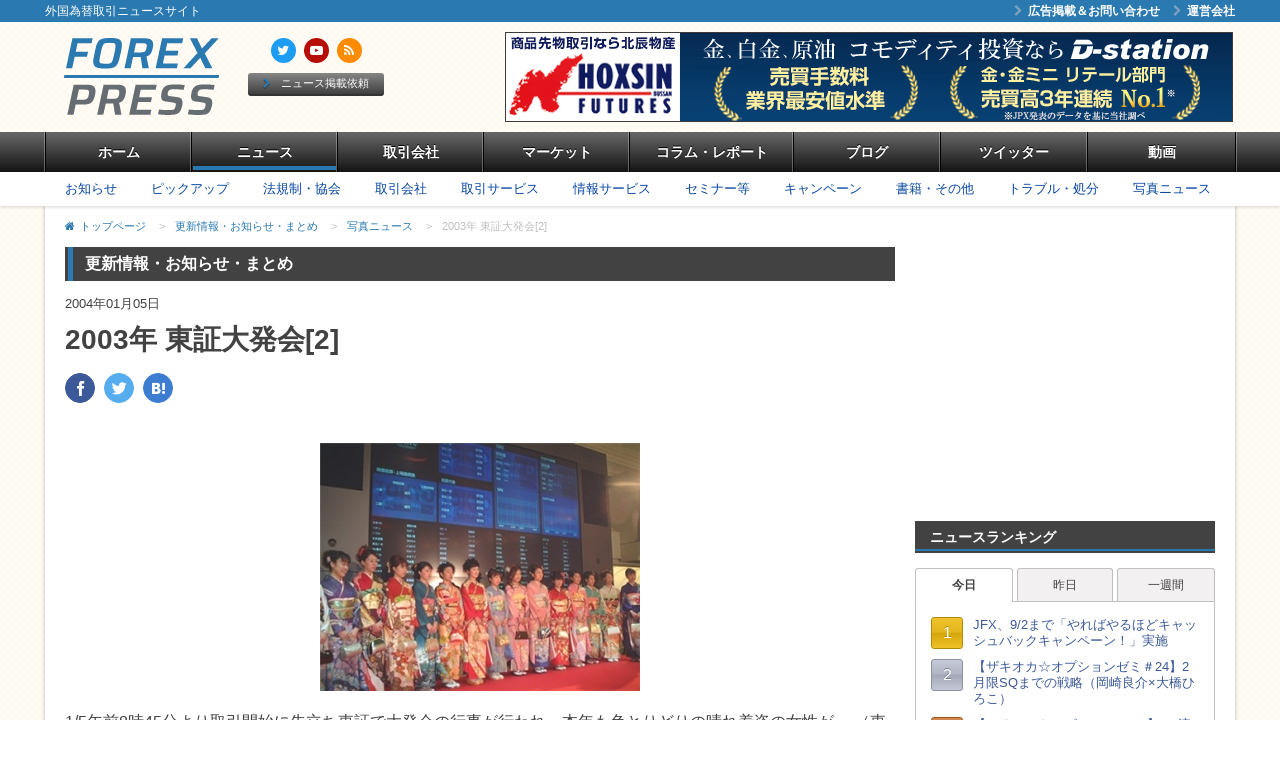

--- FILE ---
content_type: text/html; charset=UTF-8
request_url: https://forexpress.com/information/photoNews/entry-89.html
body_size: 9232
content:
<!DOCTYPE html>
<!--[if lt IE 7]><html class="no-js lt-ie9 lt-ie8 lt-ie7" lang="ja"> <![endif]-->
<!--[if IE 7]><html class="no-js lt-ie9 lt-ie8" lang="ja"> <![endif]-->
<!--[if IE 8]><html class="no-js lt-ie9" lang="ja"> <![endif]-->
<!--[if gt IE 8]><!--> <html class="no-js" lang="ja"><!--<![endif]-->
<head>
	<meta charset="UTF-8">
	<meta http-equiv="X-UA-Compatible" content="IE=edge">

<link rel="canonical" href="https://forexpress.com/information/photoNews/entry-89.html">
<title>2003年 東証大発会[2]  | 写真ニュース | 更新情報・お知らせ・まとめ | FOREX PRESS 外国為替取引ニュースサイト （FX取引ニュース）</title>
<meta name="viewport" content="width=1224">


<meta property="og:url" content="https://forexpress.com/information/photoNews/entry-89.html">
<meta property="og:site_name" content="FOREX PRESS 外国為替取引ニュースサイト （FX取引ニュース）">
<meta property="og:title" content="2003年 東証大発会[2]  | 写真ニュース | 更新情報・お知らせ・まとめ | FOREX PRESS 外国為替取引ニュースサイト （FX取引ニュース）">


<meta property="og:type" content="article">
<meta property="og:image" content="https://forexpress.com/archives/2004/01/images/s1281659229.jpg">
<meta property="og:description" content="1/5午前8時45分より取引開始に先立ち東証で大発会の行事が行われ、本年も色とりどりの晴れ着姿の女性が。 （東証）  ">
<meta name="description" content="1/5午前8時45分より取引開始に先立ち東証で大発会の行事が行われ、本年も色とりどりの晴れ着姿の女性が。 （東証）  ">



	<link rel="alternate" type="application/rss+xml" title="RSS 2.0" href="//forexpress.com/information/rss2.xml">
<link rel="stylesheet" href="/themes/system/css/normalize.css?date=20210826103914" >
<link rel="stylesheet" href="/themes/system/css/acms-admin.min.css?date=20210826103914">
<link rel="stylesheet" href="/themes/forexpress/css/acms.min.css?date=20210826103913">
<link rel="stylesheet" href="/themes/forexpress/css/site.min.css?date=20210830170425">
<!-- 構造化データ -->

<script type="application/ld+json">
{
	"@context": "http://schema.org",
	"@type": "BreadcrumbList",
	"itemListElement":
	[
	{
		"@type": "ListItem",
		"position": 1,
		"item":
		{
		"@id": "https://forexpress.com/",
		"name": "トップページ"
		}
	},{
		"@type": "ListItem",
		"position": 2,
		"item":
		{
		"@id": "https://forexpress.com/information/",
		"name": "更新情報・お知らせ・まとめ"
		}
	},
	{
		"@type": "ListItem",
		"position": 3,
		"item":
		{
		"@id": "https://forexpress.com/information/photoNews/",
		"name": "写真ニュース"
		}
	},
	{
		"@type": "ListItem",
		"position": 4,
		"item":
		{
		"@id": "https://forexpress.com/information/photoNews/entry-89.html",
		"name": "2003年 東証大発会[2] "
		}
	}
	]
}
</script>

<!-- Android 版の Chrome にテーマ カラーを指定する -->
<meta name="theme-color" content="#ffffff">
<!-- デフォルトのfavicon -->
<link rel="icon" href="/favicon.svg" type="image/svg+xml">
<!-- svgに対応していないブラウザ用のfavicon -->
<link rel="icon alternate" href="/favicon.png" type="image/png">
<!-- iOS Safariの設定 -->
<link rel="apple-touch-icon" href="/apple-touch-icon.png">


	<script src="/js/library/jquery/jquery-2.2.3.min.js" charset="UTF-8"></script>
<script src="/js/library/jquery/jquery.cookie.js" charset="UTF-8"></script>

<script src="/acms.js?domains=forexpress.com&amp;jsDir=js/&amp;themesDir=/themes/&amp;bid=3&amp;cid=112&amp;eid=16108&amp;bcd=information&amp;jQuery=2.2.3&amp;jQueryMigrate=off&amp;fulltimeSSL=1&amp;v=dcfe3728c64eaf5470eb71431fd6ef38&amp;umfs=1G&amp;pms=1G&amp;mfu=20&amp;lgImg=width:1400&amp;jpegQuality=95&amp;ccd=photoNews&amp;ecd=entry-89.html&amp;scriptRoot=/" charset="UTF-8" id="acms-js"></script>
<script src="/themes/system/js/modernizr.js?date=20210826103914"></script>
<script src="/themes/forexpress/js/lib/jquery.iframe-auto-height.plugin.js?date=20210826103913" charset="UTF-8"></script>
<script src="/themes/forexpress/js/dest/bundle.js?date=20210826103913" charset="UTF-8"></script>
<script>
  (function(i,s,o,g,r,a,m){i['GoogleAnalyticsObject']=r;i[r]=i[r]||function(){
  (i[r].q=i[r].q||[]).push(arguments)},i[r].l=1*new Date();a=s.createElement(o),
  m=s.getElementsByTagName(o)[0];a.async=1;a.src=g;m.parentNode.insertBefore(a,m)
  })(window,document,'script','https://www.google-analytics.com/analytics.js','ga');

  ga('create', 'UA-98988954-1', 'auto');
  ga('send', 'pageview');

</script>

  <script>!function(d,s,id){var js,fjs=d.getElementsByTagName(s)[0],p=/^http:/.test(d.location)?'http':'https';if(!d.getElementById(id)){js=d.createElement(s);js.id=id;js.src=p+'://platform.twitter.com/widgets.js';fjs.parentNode.insertBefore(js,fjs);}}(document, 'script', 'twitter-wjs');</script>



<meta name="generator" content="a-blog cms" />
</head>

<body>
	<!-- 公式SNSボタンを使うために必要なJS -->
<!-- Load Facebook SDK for JavaScript -->
<div id="fb-root"></div>
<script>(function(d, s, id) {
  var js, fjs = d.getElementsByTagName(s)[0];
  if (d.getElementById(id)) return;
  js = d.createElement(s); js.id = id;
  js.src = "//connect.facebook.net/ja_JP/sdk.js#xfbml=1&version=v2.8&appId=842521165882120";
  fjs.parentNode.insertBefore(js, fjs);
}(document, 'script', 'facebook-jssdk'));</script>

<!-- 共通のパーツの読み込み -->
<!-- 共通のパーツの読み込み -->


<!-- ブログ：メタ情報 -->


<!-- カテゴリー：メタ情報 -->


<!-- エントリー：メタ情報 -->







<!-- モジュールの読み込み -->

















































































	<!-- ヘッダー -->
	<header class="p-header-header">

  <div class="p-header-side">
    <div class="acms-container">
      <p class="p-header-copy">外国為替取引ニュースサイト</p>
      <!-- ヘッダーナビゲーション -->
      
      <nav class="p-header-side-nav">
        <ul class="p-header-side-nav__list">
          <li  >
            <a href="https://forexpress.com/inquiry/" target="_self"><span class="fa fa-chevron-right p-header-side-nav__list-icon" aria-hidden="true"></span>広告掲載＆お問い合わせ</a>
          </li>
          <li  >
            <a href="https://forexpress.com/about/" target="_self"><span class="fa fa-chevron-right p-header-side-nav__list-icon" aria-hidden="true"></span>運営会社</a>
          </li>
        </ul>
      </nav>
    </div>
  </div>

  <div class="acms-container">
    <div class="p-header-layout-main">
      <div class="p-header-layout-title">
        <h1 class="p-header-title__logo"><a href="https://forexpress.com/"><img src="/themes/forexpress/images/header/logo.svg" width="173" height="77" alt="外国為替取引ニュースサイト　FOREX PRESS"></a></h1>
        <div class="p-header-title__aside">
          <div>
            
            <ul class="p-header-title__aside-links">
              <li class="p-header-title__aside-links-item"><a href="https://twitter.com/fxpress" class="-twitter"><span class="fa fa-twitter" aria-hidden="Twitter"></span></a></li>
              <li class="p-header-title__aside-links-item"><a href="https://forexpress.com/video/" class="-youtube"><span class="fa fa-youtube-play" aria-hidden="動画"></span></a></li>
              <li class="p-header-title__aside-links-item"><a href="https://forexpress.com/rss2.xml" class="-rss"><span class="fa fa-feed" aria-hidden="RSS"></span></a></li>
            </ul>
          </div>
          <p class="p-header-title__aside-btn-wrap"><a href="https://forexpress.com/newsInfo/" class="p-header-title__aside-btn"><span class="fa fa-chevron-right p-header-title__aside-btn-icon" aria-hidden="true"></span>ニュース掲載依頼</a></p>
        </div>
      </div>

      <div class="p-header-layout-banner">
        <!-- ヘッダーバナー -->
        
        <ul random-display="1" id="headerBanner" class="c-banner p-header__banner js-random-banner">
          <li style="display:none;" class="c-banner-list-item ">
          
          
          <a href="https://www.hoxsin.co.jp/online/d-sta/?argument=Yc6THRwP&amp;dmai=ff" target="_blank" ><img src="/archives/001/202501/8baaaddb8495c51a1a3980ccd1d2d5a6.gif" width="728" height="90" alt="hoxsin" /></a>
          
        </li><li style="display:none;" class="c-banner-list-item ">
          
          <script async src="//pagead2.googlesyndication.com/pagead/js/adsbygoogle.js"></script>
<!-- bitpress_72890 -->
<ins class="adsbygoogle"
     style="display:inline-block;width:728px;height:90px"
     data-ad-client="ca-pub-6935362305904180"
     data-ad-slot="1646266243"></ins>
<script>
(adsbygoogle = window.adsbygoogle || []).push({});
</script>
          
          
        </li>
        </ul>
        
      </div>
    </div>
  </div>

  <!-- グローバルナビゲーション -->
  
  <nav class="c-nav-global">
    <div class="acms-container">
      <ul class="c-nav-global__list">
        <li  class="js-link_match_location-full">
          <div class="c-nav-global__inner">
            <a href="/" target="_self">ホーム</a>
          </div>
        </li>
        <li  class="js-link_match_location">
          <div class="c-nav-global__inner">
            <a href="/information/" target="_self">ニュース</a>
          </div>
        </li>
        <li  class="js-link_match_location">
          <div class="c-nav-global__inner">
            <a href="/trader/" target="_self">取引会社</a>
          </div>
        </li>
        <li  class="js-link_match_location">
          <div class="c-nav-global__inner">
            <a href="/market/" target="_self">マーケット</a>
          </div>
        </li>
        <li  class="js-link_match_location">
          <div class="c-nav-global__inner">
            <a href="/column/" target="_self">コラム・レポート</a>
          </div>
        </li>
        <li  class="js-link_match_location">
          <div class="c-nav-global__inner">
            <a href="/blog-update/" target="_self">ブログ</a>
          </div>
        </li>
        <li  class="js-link_match_location">
          <div class="c-nav-global__inner">
            <a href="/tw-update/" target="_self">ツイッター</a>
          </div>
        </li>
        <li  class="js-link_match_location">
          <div class="c-nav-global__inner">
            <a href="/video/" target="_self">動画</a>
          </div>
        </li>
      </ul>
    </div>
  </nav>
  
</header>


  <!-- ローカルナビゲーション -->
  

<nav class="c-nav-local">
  <div class="acms-container">
    
    
    <ul class="c-nav-local__lists">
      <li class="c-nav-local__list-item">
        <a href="https://forexpress.com/information/information/">お知らせ</a>
      </li>
      <li class="c-nav-local__list-item">
        <a href="https://forexpress.com/information/pickup/">ピックアップ</a>
      </li>
      <li class="c-nav-local__list-item">
        <a href="https://forexpress.com/information/association/">法規制・協会</a>
      </li>
      <li class="c-nav-local__list-item">
        <a href="https://forexpress.com/information/tradeCompany/">取引会社</a>
      </li>
      <li class="c-nav-local__list-item">
        <a href="https://forexpress.com/information/tradeService/">取引サービス</a>
      </li>
      <li class="c-nav-local__list-item">
        <a href="https://forexpress.com/information/infoService/">情報サービス</a>
      </li>
      <li class="c-nav-local__list-item">
        <a href="https://forexpress.com/information/seminar/">セミナー等</a>
      </li>
      <li class="c-nav-local__list-item">
        <a href="https://forexpress.com/information/campaign/">キャンペーン</a>
      </li>
      <li class="c-nav-local__list-item">
        <a href="https://forexpress.com/information/etc/">書籍・その他</a>
      </li>
      <li class="c-nav-local__list-item">
        <a href="https://forexpress.com/information/trouble/">トラブル・処分</a>
      </li>
      <li class="c-nav-local__list-item">
        <a href="https://forexpress.com/information/photoNews/">写真ニュース</a>
      </li>
    </ul>
  </div>
</nav>



  <div class="acms-container">

    <div class="contents">

      <!-- トピックパス -->
      <ol class="c-topicpath">
  <li class="c-topicpath__item"><a href="https://forexpress.com/" class="c-topicpath__link">トップページ</a></li>
  <li class="c-topicpath__item"><span class="c-topicpath__arrow">&gt;</span><a href="https://forexpress.com/information/" class="c-topicpath__link">更新情報・お知らせ・まとめ</a></li>
  <li class="c-topicpath__item"><span class="c-topicpath__arrow">&gt;</span><a href="https://forexpress.com/information/photoNews/" class="c-topicpath__link">写真ニュース</a></li>
  <li class="c-topicpath__item"><span class="c-topicpath__arrow">&gt;</span><a href="https://forexpress.com/information/photoNews/entry-89.html" class="c-topicpath__link">2003年 東証大発会[2] </a></li>
</ol>


      <!-- ※管理用パーツ -->
      


      <div class="contents-grid">
        <!-- メイン -->
        <main class="main">
          <div class="c-heading01__wrapper">
            <p class="c-heading01">更新情報・お知らせ・まとめ</p>
          </div>

          <!-- エントリー本文 -->
          


<!-- 1記事▼▼ -->


<article class="p-entry">
  

  
  <!-- エントリーのタイトル　開始▼▼ -->
  <header class="p-entry__header">

    
    <p class="p-entry__date"><time datetime="2004-01-05">2004年01月05日</time></p>

    <h1 class="p-entry__title"><a href="https://forexpress.com/information/photoNews/entry-89.html">2003年 東証大発会[2] </a></h1>
    
    <div class="p-entry__header-detail-info">
      <div class="p-entry__header-detail-info-layout">
        <ul class="p-entry__sns-header">
  <li class="p-entry__sns-header-item -facebook"><a href="http://www.facebook.com/share.php?u=https://forexpress.com/information/photoNews/entry-89.html" onclick="window.open(this.href, 'FBwindow', 'width=650, height=450, menubar=no, toolbar=no, scrollbars=yes'); return false;"><span class="icon-facebook" aria-hidden="true"></span></a></li>
  <li class="p-entry__sns-header-item -twitter"><a href="http://twitter.com/share?url=https://forexpress.com/information/photoNews/entry-89.html&text=2003年 東証大発会[2] %20-%20BITPRESS（ビットプレス）&via=fxpress%20" onclick="window.open(this.href, 'FBwindow', 'width=650, height=450, menubar=no, toolbar=no, scrollbars=yes'); return false;"><span class="icon-twitter" aria-hidden="true"></span></a></li>
  <li class="p-entry__sns-header-item -hatena"><a href="http://b.hatena.ne.jp/add?mode=confirm&url=https://forexpress.com/information/photoNews/entry-89.html&title=2003年 東証大発会[2] " onclick="window.open(this.href, 'FBwindow', 'width=650, height=450, menubar=no, toolbar=no, scrollbars=yes'); return false;"><span class="icon-hatena" aria-hidden="true"></span></a></li>
</ul>

      </div>
      <div class="p-entry__header-detail-info-layout">
      </div>
    </div>
  </header>
  <!-- エントリーのタイトル　終了▲▲ -->
  

    <div class="p-entry__column">
      
      


<!-- 画像 -->
<div class="column-image-center">
		<img class="columnImage" src="https://forexpress.com/archives/2004/01/images/s1281659229.jpg" alt="" width="320" height="248">
</div>









<hr class="clearHidden">

<!-- テキスト -->

<p>1/5午前8時45分より取引開始に先立ち東証で大発会の行事が行われ、本年も色とりどりの晴れ着姿の女性が。 （東証）<br />
<br />
</p>













      <hr class="clearHidden" />
      
    </div>
    
    
    


  <footer>
    <ul class="p-entry__sns">
  <li class="p-entry__sns-item -facebook"><a href="http://www.facebook.com/share.php?u=https://forexpress.com/information/photoNews/entry-89.html" onclick="window.open(this.href, 'FBwindow', 'width=650, height=450, menubar=no, toolbar=no, scrollbars=yes'); return false;"><span class="icon-facebook" aria-hidden="true"></span><span class="p-entry__sns-text">Facebook</span></a></li>
  <li class="p-entry__sns-item -twitter"><a href="http://twitter.com/share?url=https://forexpress.com/information/photoNews/entry-89.html&text=2003年 東証大発会[2] %20-%20FOREX PRESS 外国為替取引ニュースサイト" onclick="window.open(this.href, 'FBwindow', 'width=650, height=450, menubar=no, toolbar=no, scrollbars=yes'); return false;"><span class="icon-twitter" aria-hidden="true"></span><span class="p-entry__sns-text">Twitter</span></a></li>
  <li class="p-entry__sns-item -hatena"><a href="http://b.hatena.ne.jp/add?mode=confirm&url=https://forexpress.com/information/photoNews/entry-89.html&title=2003年 東証大発会[2] " onclick="window.open(this.href, 'FBwindow', 'width=650, height=450, menubar=no, toolbar=no, scrollbars=yes'); return false;"><span class="icon-hatena" aria-hidden="true"></span><span class="p-entry__sns-text">はてブ</span></a></li>
  <li class="p-entry__sns-item -feedly"><a href="http://cloud.feedly.com/#subscription%2Ffeed%2Fhttp%3A%2F%2Fforexpress.com%2Frss2.xml" onclick="window.open(this.href, 'FBwindow', 'width=900, height=450, menubar=no, toolbar=no, scrollbars=yes'); return false;"><span class="icon-feedly" aria-hidden="true"></span><span class="acms-hide-visually">Feedlyで</span><span class="p-entry__sns-text">フォロー</span></a></li>
  <li class="p-entry__sns-item -pocket"><a href="http://getpocket.com/edit?url=https://forexpress.com/information/photoNews/entry-89.html&title=2003年 東証大発会[2] " onclick="window.open(this.href, 'FBwindow', 'width=650, height=450, menubar=no, toolbar=no, scrollbars=yes'); return false;"><span class="icon-pocket" aria-hidden="true"></span><span class="acms-hide-visually">Pocketで</span><span class="p-entry__sns-text">あとで</span></a></li>
</ul>
<!-- フォローボタン -->
<div class="p-entry__sns-follow">
	<h2>FOREX PRESSをフォローして最新情報を受け取ろう</h2>
	<div class="fb-like" data-href="https://www.facebook.com/forexpress.com/" data-layout="button_count" data-action="like" data-size="small" data-show-faces="false" data-share="false"></div>
	<div class="twitter-follow">
		<a href="https://twitter.com/fxpress" class="twitter-follow-button" data-show-count="false">Follow @fxpress</a>
	</div>
</div>

  </footer>

</article>


<!-- コメントのインクルード -->




<!-- 1記事▲▲ -->




          <!-- メインカラムバナー02(全幅) -->
          
<aside class="p-main__section">
  
	<ul random-display="2" class="c-banner js-random-banner">
		
      <li style="display:none;" class="c-banner-list-item acms-col-12">
      
      <center><script async src="//pagead2.googlesyndication.com/pagead/js/adsbygoogle.js"></script>
<!-- bitpress_72890 -->
<ins class="adsbygoogle"
     style="display:inline-block;width:728px;height:90px"
     data-ad-client="ca-pub-6935362305904180"
     data-ad-slot="1646266243"></ins>
<script>
(adsbygoogle = window.adsbygoogle || []).push({});
</script>
<center>
      
      
    </li>
		
	</ul>
</aside>



          <!-- バックナンバー -->
          

<div class="p-main__section">
  
  <div class="c-heading01__wrapper">
    <h2 class="c-heading01">あわせて読みたい記事</h2>
  </div>
  <div class="c-heading02__content">
    <ul class="c-headline02 -stripe">
      
      
      <li class="c-headline02__item ">
        <div class="c-headline02__header">
          <p class="c-headline02__heading"><a href="https://youtu.be/gg9g3KI2OkQ">【ザキオカ☆オプションゼミ＃24】2月限SQまでの戦略（岡崎良介×大橋ひろこ）</a></p>
          
          <p class="c-headline02__date"><time datetime="2026-01-29">2026年01月29日</time></p>
        </div>
      </li>
      
      <li class="c-headline02__item ">
        <div class="c-headline02__header">
          <p class="c-headline02__heading"><a href="https://youtu.be/FBhUwfwEMks?si=ghyXzFgH7g25KzPm">【ひろこのトレビューTV＃19】YS流トレード 実際の考え方をご紹介（FX億トレ専業トレーダー YSさん）</a></p>
          
          <p class="c-headline02__date"><time datetime="2026-01-29">2026年01月29日</time></p>
        </div>
      </li>
      
      <li class="c-headline02__item ">
        <div class="c-headline02__header">
          <p class="c-headline02__heading"><a href="https://www.nikkei.com/article/DGXZQOUB238WI0T20C26A1000000/">円、10分で159円から2円近く急騰　日銀総裁会見後に介入巡り思惑</a></p>
          
          <p class="c-headline02__date"><time datetime="2026-01-23">2026年01月23日</time></p>
        </div>
      </li>
      
      
      
      <li class="c-headline02__item ">
        <div class="c-headline02__header">
          <p class="c-headline02__heading"><a href="https://youtu.be/3UGo1FcwIWQ">【ドーマー条件が問われる年】2026年株式市場の論点＆投資戦略（清川鉉徳さん）</a></p>
          
          <p class="c-headline02__date"><time datetime="2026-01-23">2026年01月23日</time></p>
        </div>
      </li>
      
      
    </ul>
  </div>
  <!-- ページャー -->
  






</div>



          <div class="p-main__section">
            <!-- 最新エントリーをコンテンツごとにタブ分け表示 -->
            <div class="c-tabs -justify">
  <div class="c-tab__nav-wrap">
    <ul class="js-tab-menu c-tab__nav">
      <li class="c-tab__nav-item"><a href="#tabA">最新ニュース</a></li>
      <li class="c-tab__nav-item"><a href="#tabB">最新ブログ記事</a></li>
      <li class="c-tab__nav-item"><a href="#tabC">最新ツイート</a></li>
      <li class="c-tab__nav-item"><a href="#tabD">注目キーワード</a></li>
    </ul>
  </div>

  <div class="c-tab__items">
    <div id="tabA" class="js-tab-content c-tab__item">
      <div class="p-recent-entry__news">
        
        <div class="p-recent-entry__news-main">
          
          <ul class="c-list01">
            
            <li class="c-list01__item"><a href="https://forexpress.com/count2/3_109_25834" class="c-list01__link" >【ザキオカ☆オプションゼミ＃24】2月限SQまでの戦略（岡崎良介×大橋ひろこ）</a></li>
            
            <li class="c-list01__item"><a href="https://forexpress.com/count2/3_109_25832" class="c-list01__link" >【ひろこのトレビューTV＃19】YS流トレード 実際の考え方をご紹介（FX億トレ...</a></li>
            
            <li class="c-list01__item"><a href="https://forexpress.com/count2/3_109_25826" class="c-list01__link" >円、10分で159円から2円近く急騰　日銀総裁会見後に介入巡り思惑</a></li>
            
            <li class="c-list01__item"><a href="https://forexpress.com/count2/3_109_25824" class="c-list01__link" >【ドーマー条件が問われる年】2026年株式市場の論点＆投資戦略（清川鉉徳さん）</a></li>
            
            <li class="c-list01__item"><a href="https://forexpress.com/count2/3_109_25822" class="c-list01__link" >【ザキオカ＆ひろこの米株・オプションTV＃60】米国株変調の原因を探る（岡崎...</a></li>
            
            <li class="c-list01__item"><a href="https://forexpress.com/count2/3_109_25820" class="c-list01__link" >【探求！ エミンチャンネル】高市トレードの再開で株高円安が加速</a></li>
            
            <li class="c-list01__item"><a href="https://forexpress.com/count2/3_109_25818" class="c-list01__link" >【ザキオカ☆オプションゼミ＃23】SQ日からの上放れ（岡崎良介×大橋ひろこ）</a></li>
            
            <li class="c-list01__item"><a href="https://forexpress.com/count2/3_109_25805" class="c-list01__link" > 【2026年の日本経済展望】高市政権の経済政策と世界経済の動向が鍵（永濱利...</a></li>
            
          </ul>
        </div>
        
        <div class="p-recent-entry__news-side">
          
          <div class="c-thumbnail js-biggerlink">
            
            <ul class="c-thumbnails01">
              
              <li class="c-thumbnails01-item">
                <div class="c-thumbnail01">
                  <p class="c-thumbnail01__img"><img src="/archives/003/202601/ce0db922e5dfd5f441c0c489ffbe5705.jpg" width="150" alt="" />
                    
                  </p>
                  <p class="c-thumbnail01__title"><a href="https://forexpress.com/count2/3_112_25796">[日本取引所グループ] 2026年大発会...</a></p>
                  <p class="c-thumbnail01__date">01月04日21時54分配信</p>
                </div>
              </li>
              
            </ul>
          </div>
        </div>
      </div>
    </div>


    <div id="tabB" class="js-tab-content c-tab__item">
          
      <div>
        
        <ul class="c-list01 -truncate">
          
          <li class="c-list01__item"><span class="c-list01__link"><span class="c-list01__parent-name">Banya Market Forecast </span><a href="https://forexpress.com/count/149_104557" target="_brank">敵は自らの内にある（自分自身との戦い）　</a></span></li>
          <li class="c-list01__item"><span class="c-list01__link"><span class="c-list01__parent-name">かざみどり </span><a href="https://forexpress.com/count/169_104925" target="_brank">[米ドル円]買戻し一巡後</a></span></li>
          <li class="c-list01__item"><span class="c-list01__link"><span class="c-list01__parent-name">かざみどり </span><a href="https://forexpress.com/count/169_104926" target="_brank">[ユーロ米ドル]週足で長い上髭</a></span></li>
          <li class="c-list01__item"><span class="c-list01__link"><span class="c-list01__parent-name">かざみどり </span><a href="https://forexpress.com/count/169_104927" target="_brank">[豪ドル円]ＲＢＡ利上げへ</a></span></li>
          <li class="c-list01__item"><span class="c-list01__link"><span class="c-list01__parent-name">かざみどり </span><a href="https://forexpress.com/count/169_104928" target="_brank">[全般]タカ派のＦＲＢ議長</a></span></li>
          <li class="c-list01__item"><span class="c-list01__link"><span class="c-list01__parent-name">FOREX PRESS 外国為替取引ニ... </span><a href="https://forexpress.com/count/179_104924" target="_brank">ドル円１時間足：大局観とトレード戦略</a></span></li>
          <li class="c-list01__item"><span class="c-list01__link"><span class="c-list01__parent-name">マーフィーの最強FX投資法を... </span><a href="https://forexpress.com/count/176_104929" target="_brank">ドル円１時間足：大局観とトレード戦略</a></span></li>
          <li class="c-list01__item"><span class="c-list01__link"><span class="c-list01__parent-name">マーフィーの徒然日記 </span><a href="https://forexpress.com/count/151_104923" target="_brank">ドル円１時間足：大局観とトレード戦略</a></span></li>
        </ul>
      </div>
      </div>

      <div id="tabC" class="js-tab-content c-tab__item">
          
      <div>
        
        <ul class="c-list01 -truncate">
          
        </ul>
      </div>
          
      </div>

      <div id="tabD" class="js-tab-content c-tab__item">
        
        <div>
          
          <ul class="c-tag-clouds">
            
            <li class="c-tag-cloud__item -tag-size1"><a href="https://forexpress.com/information/tag/JFX/" title="20件">JFX</a></li>
            
            <li class="c-tag-cloud__item -tag-size2"><a href="https://forexpress.com/information/tag/%E3%82%A8%E3%83%9F%E3%83%B3%E3%83%81%E3%83%A3%E3%83%B3%E3%83%8D%E3%83%AB/" title="23件">エミンチャンネル</a></li>
            
            <li class="c-tag-cloud__item -tag-size2"><a href="https://forexpress.com/information/tag/%E3%82%BB%E3%83%B3%E3%83%88%E3%83%A9%E3%83%AB%E7%9F%AD%E8%B3%87FX/" title="23件">セントラル短資FX</a></li>
            
            <li class="c-tag-cloud__item -tag-size1"><a href="https://forexpress.com/information/tag/%E3%83%88%E3%83%AC%E3%82%A4%E3%83%80%E3%83%BC%E3%82%BA%E8%A8%BC%E5%88%B8/" title="21件">トレイダーズ証券</a></li>
            
            <li class="c-tag-cloud__item -tag-size6"><a href="https://forexpress.com/information/tag/%E3%83%89%E3%83%AB%E5%86%86/" title="36件">ドル円</a></li>
            
            <li class="c-tag-cloud__item -tag-size2"><a href="https://forexpress.com/information/tag/%E3%83%9E%E3%83%8D%E3%83%BC%E3%83%91%E3%83%BC%E3%83%88%E3%83%8A%E3%83%BC%E3%82%BA/" title="23件">マネーパートナーズ</a></li>
            
            <li class="c-tag-cloud__item -tag-size4"><a href="https://forexpress.com/information/tag/%E3%83%9E%E3%83%BC%E3%82%B1%E3%83%83%E3%83%88%E3%83%87%E3%82%A3%E3%83%BC%E3%83%91%E3%83%BC/" title="29件">マーケットディーパー</a></li>
            
            <li class="c-tag-cloud__item -tag-size3"><a href="https://forexpress.com/information/tag/%E5%86%86%E5%AE%89/" title="27件">円安</a></li>
            
            <li class="c-tag-cloud__item -tag-size8"><a href="https://forexpress.com/information/tag/%E5%87%A6%E5%88%86%E3%83%BB%E5%8B%A7%E5%91%8A/" title="47件">処分・勧告</a></li>
            
            <li class="c-tag-cloud__item -tag-size12"><a href="https://forexpress.com/information/tag/%E5%A4%96%E7%82%BA%E3%81%A9%E3%81%A3%E3%81%A8%E3%82%B3%E3%83%A0/" title="67件">外為どっとコム</a></li>
            
            <li class="c-tag-cloud__item -tag-size1"><a href="https://forexpress.com/information/tag/%E5%A4%96%E7%82%BA%E3%83%95%E3%82%A1%E3%82%A4%E3%83%8D%E3%82%B9%E3%83%88/" title="20件">外為ファイネスト</a></li>
            
            <li class="c-tag-cloud__item -tag-size25"><a href="https://forexpress.com/information/tag/%E5%B2%A1%E5%B4%8E%E8%89%AF%E4%BB%8B/" title="145件">岡崎良介</a></li>
            
            <li class="c-tag-cloud__item -tag-size3"><a href="https://forexpress.com/information/tag/%E6%97%A5%E9%8A%80/" title="27件">日銀</a></li>
            
            <li class="c-tag-cloud__item -tag-size11"><a href="https://forexpress.com/information/tag/%E6%9D%B1%E4%BA%AC%E9%87%91%E8%9E%8D%E5%8F%96%E5%BC%95%E6%89%80/" title="58件">東京金融取引所</a></li>
            
            <li class="c-tag-cloud__item -tag-size1"><a href="https://forexpress.com/information/tag/%E6%A5%BD%E5%A4%A9%E8%A8%BC%E5%88%B8/" title="20件">楽天証券</a></li>
            
          </ul>
        </div>
        
      </div>
  </div>
</div>

          </div>

          <!-- 確認用テンプレート -->
          

        </main>

        <div class="side">

          <!-- サブカラムバナー1 -->
          
<aside class="p-side__section">
  
	<ul random-display="1" class="c-banner js-random-banner">
		
    <li style="display:none;" class="c-banner-list-item ">
      
      <script async src="//pagead2.googlesyndication.com/pagead/js/adsbygoogle.js"></script>
<!-- bitpress_300250 -->
<ins class="adsbygoogle"
     style="display:inline-block;width:300px;height:250px"
     data-ad-client="ca-pub-6935362305904180"
     data-ad-slot="4739333446"></ins>
<script>
(adsbygoogle = window.adsbygoogle || []).push({});
</script>
      
      
    </li>
		
	</ul>
</aside>



          <!-- ニュースランキング -->
          <aside class="p-side__section">
  <header class="c-heading02__wrapper">
    <h2 class="c-heading02">ニュースランキング</h2>
  </header>
  <iframe class="ranking" src="https://forexpress.com/subNewsRankingData.html?v=202602021150" scrolling="no" frameborder="0" style="min-height:320px;"></iframe>
</aside>


          <!-- 最新のコラム -->
          
<aside class="p-side__section">
  <header class="c-heading02__wrapper">
    <h2 class="c-heading02">最新のコラム</h2>
  </header>
  
  
  <div class="c-heading02__content">
    <ul class="c-media03 -stripe">
      
      
      <li class="c-media03__item">
        <a href="https://forexpress.com/column/murphy/category-7/entry-25837.html" class="c-media03__link">
          <div class="c-media03__inner">
            
            <figure class="c-media03__img-wrap">
              <img src="/archives/035/202107/tiny-aaf3a8b071ec4ee55f5607f3780a47cd.png" class="c-media03__img" alt="">
            </figure>
            <div class="c-media03__body">
              
              <p class="c-media03__title">ドル円１時間足：大局観とトレード戦略</p>
              <p class="c-media03__date"><time datetime="2026-02-02">2026年02月02日</time></p>
            </div>
          </div>
        </a>
      </li>
      <li class="c-media03__item">
        <a href="https://forexpress.com/column/murphy/category-7/entry-25836.html" class="c-media03__link">
          <div class="c-media03__inner">
            
            <figure class="c-media03__img-wrap">
              <img src="/archives/035/202107/tiny-aaf3a8b071ec4ee55f5607f3780a47cd.png" class="c-media03__img" alt="">
            </figure>
            <div class="c-media03__body">
              
              <p class="c-media03__title">ドル円1時間足：大局観とトレード戦略</p>
              <p class="c-media03__date"><time datetime="2026-01-30">2026年01月30日</time></p>
            </div>
          </div>
        </a>
      </li>
      <li class="c-media03__item">
        <a href="https://forexpress.com/column/murphy/category-7/entry-25831.html" class="c-media03__link">
          <div class="c-media03__inner">
            
            <figure class="c-media03__img-wrap">
              <img src="/archives/035/202107/tiny-aaf3a8b071ec4ee55f5607f3780a47cd.png" class="c-media03__img" alt="">
            </figure>
            <div class="c-media03__body">
              
              <p class="c-media03__title">ドル円1時間足：大局観とトレード戦略</p>
              <p class="c-media03__date"><time datetime="2026-01-29">2026年01月29日</time></p>
            </div>
          </div>
        </a>
      </li>
      
      
      <li class="c-media03__item">
        <a href="https://forexpress.com/column/murphy/category-7/entry-25829.html" class="c-media03__link">
          <div class="c-media03__inner">
            
            <figure class="c-media03__img-wrap">
              <img src="/archives/035/202107/tiny-aaf3a8b071ec4ee55f5607f3780a47cd.png" class="c-media03__img" alt="">
            </figure>
            <div class="c-media03__body">
              
              <p class="c-media03__title">ドル円1時間足：大局観とトレード戦略</p>
              <p class="c-media03__date"><time datetime="2026-01-28">2026年01月28日</time></p>
            </div>
          </div>
        </a>
      </li>
      <li class="c-media03__item">
        <a href="https://forexpress.com/column/murphy/category-7/entry-25828.html" class="c-media03__link">
          <div class="c-media03__inner">
            
            <figure class="c-media03__img-wrap">
              <img src="/archives/035/202107/tiny-aaf3a8b071ec4ee55f5607f3780a47cd.png" class="c-media03__img" alt="">
            </figure>
            <div class="c-media03__body">
              
              <p class="c-media03__title">ドル円1時間足：大局観とトレード戦略</p>
              <p class="c-media03__date"><time datetime="2026-01-27">2026年01月27日</time></p>
            </div>
          </div>
        </a>
      </li>
      <li class="c-media03__item">
        <a href="https://forexpress.com/column/murphy/category-7/entry-25827.html" class="c-media03__link">
          <div class="c-media03__inner">
            
            <figure class="c-media03__img-wrap">
              <img src="/archives/035/202107/tiny-aaf3a8b071ec4ee55f5607f3780a47cd.png" class="c-media03__img" alt="">
            </figure>
            <div class="c-media03__body">
              
              <p class="c-media03__title">ドル円1時間足：大局観とトレード戦略</p>
              <p class="c-media03__date"><time datetime="2026-01-26">2026年01月26日</time></p>
            </div>
          </div>
        </a>
      </li>
      
    </ul>
  </div>
</aside>


          <!-- 取引会社ランキング -->
          <aside class="p-side__section">
  <header class="c-heading02__wrapper">
    <h2 class="c-heading02">取引会社 注目ランキング（月間）</h2>
  </header>
  <iframe class="ranking" src="https://forexpress.com/subTradingCompanyRankingData.html?v=202602021150" scrolling="no" frameborder="0"></iframe>
</aside>

          <!-- サブカラムバナー2 -->
          
<aside class="p-side__section">
  
	<ul random-display="1" class="c-banner js-random-banner">
		
    <li style="display:none;" class="c-banner-list-item ">
      
      <script async src="//pagead2.googlesyndication.com/pagead/js/adsbygoogle.js"></script>
<!-- bitpress_300600 -->
<ins class="adsbygoogle"
     style="display:inline-block;width:300px;height:600px"
     data-ad-client="ca-pub-6935362305904180"
     data-ad-slot="1785867046"></ins>
<script>
(adsbygoogle = window.adsbygoogle || []).push({});
</script>
      
      
    </li>
		
	</ul>
</aside>



          <!-- サブカラムバナー3 -->
          
<aside class="p-side__section">
  
	<ul class="c-banner">
		
	</ul>
</aside>



        </div>
      </div>
    </div>

  </div>

	<!-- フッター -->
	<footer class="p-footer">
  <div class="p-footer__inner">
    <div class="acms-container">
      <!-- 下部コンテンツ：別デバイス版、冊子 -->
      
      <div>
        
        <div class="acms-grid">
          <div class="acms-col-6 p-footer-media-col">
            <section class="p-footer-medias -first">
             
              <figure class="p-footer-media__img">
                <img src="/archives/001/202108/8d8abf0e09f01b40bdbdbeb10918687d.png" alt="">
              </figure>
              
              <div class="p-footer-media__body">
                <h2 class="p-footer-media__heading"><a href="https://forexpress.com/">FOREX PRESS for スマートフォン</a></h2>
                <p class="p-footer-media__contents">スマホ版FOREX PRESSでは、最新のニュースからコラム&レポート、ブログランキングが確認できます！QRコードか「forexpress.com」でアクセスしてください。</p>
                <p class="p-footer-media__contents"><a href="https://forexpress.com/">スマホでforexpress.comにアクセス</a></p>
              </div>
            </section>
          </div>
          <div class="acms-col-6 p-footer-media-col">
            <section class="p-footer-medias">
              
              <figure class="p-footer-media__img">
                <img src="/archives/001/202107/ae1a144734177870cb227ae40216bbb4.jpg" alt="">
              </figure>
              
              <div class="p-footer-media__body">
                <h2 class="p-footer-media__heading"><a href="https://bitpress.jp/">仮想通貨に関する総合ニュースサイト「ビットプレス」</a></h2>
                <p class="p-footer-media__contents">ビットコインや仮想通貨に関する総合ニュースサイト「ビットプレス」では、最新ニュースから、国内での仮想通貨取扱業者一覧・各社のサービス・会社概要まで詳しくまとめてあります。</p>
                
                <p class="p-footer-media__contents"><a href="https://bitpress.jp/">ビットプレスへ</a></p>
              </div>
            </section>
          </div>
        </div>
      </div>
      
    </div>
  </div>

  <div class="acms-container">
    <!-- フッターナビゲーション -->
    
    <nav class="c-nav__footer">
      <ul class="c-nav__footer-list">
        <li  >
          <a href="https://forexpress.com/newsInfo/" target="_self">ニュース掲載</a>
        </li>
        <li  >
          <a href="https://forexpress.com/inquiry/ad/" target="_self">広告掲載</a>
        </li>
        <li  >
          <a href="https://forexpress.com/adform/" target="_self">お問い合わせ</a>
        </li>
        <li  >
          <a href="https://forexpress.com/privacy/" target="_self">個人情報の取扱について</a>
        </li>
        <li  >
          <a href="https://forexpress.com/about/" target="_self">運営会社</a>
        </li>
      </ul>
    </nav>
    

    <p class="footer__logo"><img src="/themes/forexpress/images/header/logo-white.svg" width="189" height="60" alt="FOREX PRESS 外国為替取引ニュースサイト （FX取引ニュース）" /></p>

    <p class="footer__copyrights"><small>&copy; 2026 FOREX PRESS All rights reserved.</small></p>
  </div>
</footer>


</body>
</html>


--- FILE ---
content_type: text/html; charset=UTF-8
request_url: https://forexpress.com/subNewsRankingData.html?v=202602021150
body_size: 2581
content:
<!DOCTYPE html>
<html lang="ja">
<head>
<meta charset="UTF-8">
<title>FOREX PRESS 外国為替取引ニュースサイト （FX取引ニュース）</title>
<meta http-equiv="X-UA-Compatible" content="IE=edge">

<title></title>
<meta name="viewport" content="width=1224">
<!-- END_IF _ -->

<meta property="og:url" content="https://forexpress.com/">
<meta property="og:site_name" content="FOREX PRESS 外国為替取引ニュースサイト （FX取引ニュース）">
<meta property="og:title" content="">
<meta property="og:type" content="article">
<meta property="og:image" content="">
<meta property="og:description" content="">
<meta name="description" content="">
<meta name="keywords" content="">



<link rel="alternate" type="application/rss+xml" title="RSS 2.0" href="//forexpress.com/rss2.xml">
<link rel="stylesheet" href="/themes/system/css/normalize.css?date=20210826103914" >
<link rel="stylesheet" href="/themes/system/css/acms-admin.min.css?date=20210826103914">
<link rel="stylesheet" href="/themes/forexpress/css/acms.min.css?date=20210826103913">
<link rel="stylesheet" href="/themes/forexpress/css/site.min.css?date=20210830170425">
<!-- 構造化データ -->

<script type="application/ld+json">
{
	"@context": "http://schema.org",
	"@type": "BreadcrumbList",
	"itemListElement":
	[
	{
		"@type": "ListItem",
		"position": 1,
		"item":
		{
		"@id": "https://forexpress.com/",
		"name": "トップページ"
		}
	}
	]
}
</script>

<!-- Android 版の Chrome にテーマ カラーを指定する -->
<meta name="theme-color" content="#ffffff">
<!-- デフォルトのfavicon -->
<link rel="icon" href="/favicon.svg" type="image/svg+xml">
<!-- svgに対応していないブラウザ用のfavicon -->
<link rel="icon alternate" href="/favicon.png" type="image/png">
<!-- iOS Safariの設定 -->
<link rel="apple-touch-icon" href="/apple-touch-icon.png">


<script src="/js/library/jquery/jquery-2.2.3.min.js" charset="UTF-8"></script>
<script src="/js/library/jquery/jquery.cookie.js" charset="UTF-8"></script>

<script src="/acms.js?domains=forexpress.com&amp;jsDir=js/&amp;themesDir=/themes/&amp;bid=1&amp;googleApiKey=AIzaSyCJdQtdzE1qB841f0IDFEoHORMLt_Ktq8g&amp;jQuery=2.2.3&amp;jQueryMigrate=off&amp;fulltimeSSL=1&amp;v=dcfe3728c64eaf5470eb71431fd6ef38&amp;umfs=1G&amp;pms=1G&amp;mfu=20&amp;lgImg=width:1400&amp;jpegQuality=95&amp;scriptRoot=/" charset="UTF-8" id="acms-js"></script>
<script src="/themes/system/js/modernizr.js?date=20210826103914"></script>
<script src="/themes/forexpress/js/lib/jquery.iframe-auto-height.plugin.js?date=20210826103913" charset="UTF-8"></script>
<script src="/themes/forexpress/js/dest/bundle.js?date=20210826103913" charset="UTF-8"></script>
<script>
  (function(i,s,o,g,r,a,m){i['GoogleAnalyticsObject']=r;i[r]=i[r]||function(){
  (i[r].q=i[r].q||[]).push(arguments)},i[r].l=1*new Date();a=s.createElement(o),
  m=s.getElementsByTagName(o)[0];a.async=1;a.src=g;m.parentNode.insertBefore(a,m)
  })(window,document,'script','https://www.google-analytics.com/analytics.js','ga');

  ga('create', 'UA-98988954-1', 'auto');
  ga('send', 'pageview');

</script>

<meta name="generator" content="a-blog cms" />
</head>

<body style="background:none;">
  <div class="c-tabs -justify">
    <div class="c-tab__nav-wrap">
      <ul class="js-tab-menu c-tab__nav">
        <li class="c-tab__nav-item"><a href="#tabA">今日</a></li>
        <li class="c-tab__nav-item"><a href="#tabB">昨日</a></li>
        <li class="c-tab__nav-item"><a href="#tabC">一週間</a></li>
      </ul>
    </div>

    <div class="c-tab__items">
      <div id="tabA" class="js-tab-content c-tab__item">
        

        
        <ul class="c-list-ranking02">
          <li class="c-list-ranking02__item">
            <div class="c-list-ranking02__rank"><span class="c-ranking-num -num1 ">1</span></div>
            <a href="https://forexpress.com/count2/3_114_25098" class="c-list-ranking02__link" target="_brank" >JFX、9/2まで「やればやるほどキャッシュバックキャンペーン！」実施</a>
          </li>
          <li class="c-list-ranking02__item">
            <div class="c-list-ranking02__rank"><span class="c-ranking-num -num2 ">2</span></div>
            <a href="https://forexpress.com/count2/3_109_25834" class="c-list-ranking02__link" target="_brank" >【ザキオカ☆オプションゼミ＃24】2月限SQまでの戦略（岡崎良介×大橋ひろこ）</a>
          </li>
          <li class="c-list-ranking02__item">
            <div class="c-list-ranking02__rank"><span class="c-ranking-num -num3 ">3</span></div>
            <a href="https://forexpress.com/count2/3_109_25832" class="c-list-ranking02__link" target="_brank" >【ひろこのトレビューTV＃19】YS流トレード 実際の考え方をご紹介（FX億トレ専業トレーダー YSさん）</a>
          </li>
          <li class="c-list-ranking02__item">
            <div class="c-list-ranking02__rank"><span class="c-ranking-num -num4 ">4</span></div>
            <a href="https://forexpress.com/count2/3_109_20768" class="c-list-ranking02__link" target="_brank" >東京外国為替市場委員会委員等名簿を更新＝東京外為市場委</a>
          </li>
          <li class="c-list-ranking02__item">
            <div class="c-list-ranking02__rank"><span class="c-ranking-num -num5 ">5</span></div>
            <a href="https://forexpress.com/count2/3_105_21928" class="c-list-ranking02__link" target="_brank" >4月よりラジオNIKKEI「真壁昭夫のマーケット・ビュー」開始＝フジトミ</a>
          </li>
        </ul>
        
      </div>

      <div id="tabB" class="js-tab-content c-tab__item">
        

        
        <ul class="c-list-ranking02">
          <!-- 1 -->
          <li class="c-list-ranking02__item">
            <div class="c-list-ranking02__rank"><span class="c-ranking-num -num1 ">1</span></div>
            <a href="https://forexpress.com/count2/3_109_25832" class="c-list-ranking02__link" target="_brank" >【ひろこのトレビューTV＃19】YS流トレード 実際の考え方をご紹介（FX億トレ専業トレーダー YSさん）</a>
          </li>
          <!-- 2 -->
          <li class="c-list-ranking02__item">
            <div class="c-list-ranking02__rank"><span class="c-ranking-num -num2 ">2</span></div>
            <a href="https://forexpress.com/count2/3_109_25834" class="c-list-ranking02__link" target="_brank" >【ザキオカ☆オプションゼミ＃24】2月限SQまでの戦略（岡崎良介×大橋ひろこ）</a>
          </li>
          <!-- 3 -->
          <li class="c-list-ranking02__item">
            <div class="c-list-ranking02__rank"><span class="c-ranking-num -num3 ">3</span></div>
            <a href="https://forexpress.com/count2/3__20412" class="c-list-ranking02__link" target="_brank" >[Youtube] ECB：新5ユーロ札を公表、透かしにエウロペ肖像を</a>
          </li>
          <!-- 4 -->
          <li class="c-list-ranking02__item">
            <div class="c-list-ranking02__rank"><span class="c-ranking-num -num4 ">4</span></div>
            <a href="https://forexpress.com/count2/3_107_21368" class="c-list-ranking02__link" target="_brank" >[店頭BO]15年2月度取引金額は567億1773万円（7社）＝金先協会</a>
          </li>
          <!-- 5 -->
          <li class="c-list-ranking02__item">
            <div class="c-list-ranking02__rank"><span class="c-ranking-num -num5 ">5</span></div>
            <a href="https://forexpress.com/count2/3_108_16645" class="c-list-ranking02__link" target="_brank" >【行政処分】常盤Investmentsに対する行政処分について＝関東財務局</a>
          </li>
        </ul>
        
      </div>

      <div id="tabC" class="js-tab-content c-tab__item">
        

        
        <ul class="c-list-ranking02">
          <!-- 1 -->
          <li class="c-list-ranking02__item">
            <div class="c-list-ranking02__rank"><span class="c-ranking-num -num1 ">1</span></div>
            <a href="https://forexpress.com/count2/3_109_25834" class="c-list-ranking02__link" target="_brank" >【ザキオカ☆オプションゼミ＃24】2月限SQまでの戦略（岡崎良介×大橋ひろこ）</a>
          </li>
          <!-- 2 -->
          <li class="c-list-ranking02__item">
            <div class="c-list-ranking02__rank"><span class="c-ranking-num -num2 ">2</span></div>
            <a href="https://forexpress.com/count2/3_109_25832" class="c-list-ranking02__link" target="_brank" >【ひろこのトレビューTV＃19】YS流トレード 実際の考え方をご紹介（FX億トレ専業トレーダー YSさん）</a>
          </li>
          <!-- 3 -->
          <li class="c-list-ranking02__item">
            <div class="c-list-ranking02__rank"><span class="c-ranking-num -num3 ">3</span></div>
            <a href="https://forexpress.com/count2/3__20412" class="c-list-ranking02__link" target="_brank" >[Youtube] ECB：新5ユーロ札を公表、透かしにエウロペ肖像を</a>
          </li>
          <!-- 4 -->
          <li class="c-list-ranking02__item">
            <div class="c-list-ranking02__rank"><span class="c-ranking-num -num4 ">4</span></div>
            <a href="https://forexpress.com/count2/3_114_25098" class="c-list-ranking02__link" target="_brank" >JFX、9/2まで「やればやるほどキャッシュバックキャンペーン！」実施</a>
          </li>
          <!-- 5 -->
          <li class="c-list-ranking02__item">
            <div class="c-list-ranking02__rank"><span class="c-ranking-num -num5 ">5</span></div>
            <a href="https://forexpress.com/count2/3_108_16645" class="c-list-ranking02__link" target="_brank" >【行政処分】常盤Investmentsに対する行政処分について＝関東財務局</a>
          </li>
        </ul>
        
      </div>
    </div>
  </div>
</body>
</html>












--- FILE ---
content_type: text/html; charset=UTF-8
request_url: https://forexpress.com/subTradingCompanyRankingData.html?v=202602021150
body_size: 1946
content:
<!DOCTYPE html>
<html lang="ja">
<head>
<meta charset="UTF-8">
<title>FOREX PRESS 外国為替取引ニュースサイト （FX取引ニュース）</title>
<meta http-equiv="X-UA-Compatible" content="IE=edge">

<title></title>
<meta name="viewport" content="width=1224">
<!-- END_IF _ -->

<meta property="og:url" content="https://forexpress.com/">
<meta property="og:site_name" content="FOREX PRESS 外国為替取引ニュースサイト （FX取引ニュース）">
<meta property="og:title" content="">
<meta property="og:type" content="article">
<meta property="og:image" content="">
<meta property="og:description" content="">
<meta name="description" content="">
<meta name="keywords" content="">



<link rel="alternate" type="application/rss+xml" title="RSS 2.0" href="//forexpress.com/rss2.xml">
<link rel="stylesheet" href="/themes/system/css/normalize.css?date=20210826103914" >
<link rel="stylesheet" href="/themes/system/css/acms-admin.min.css?date=20210826103914">
<link rel="stylesheet" href="/themes/forexpress/css/acms.min.css?date=20210826103913">
<link rel="stylesheet" href="/themes/forexpress/css/site.min.css?date=20210830170425">
<!-- 構造化データ -->

<script type="application/ld+json">
{
	"@context": "http://schema.org",
	"@type": "BreadcrumbList",
	"itemListElement":
	[
	{
		"@type": "ListItem",
		"position": 1,
		"item":
		{
		"@id": "https://forexpress.com/",
		"name": "トップページ"
		}
	}
	]
}
</script>

<!-- Android 版の Chrome にテーマ カラーを指定する -->
<meta name="theme-color" content="#ffffff">
<!-- デフォルトのfavicon -->
<link rel="icon" href="/favicon.svg" type="image/svg+xml">
<!-- svgに対応していないブラウザ用のfavicon -->
<link rel="icon alternate" href="/favicon.png" type="image/png">
<!-- iOS Safariの設定 -->
<link rel="apple-touch-icon" href="/apple-touch-icon.png">


<script src="/js/library/jquery/jquery-2.2.3.min.js" charset="UTF-8"></script>
<script src="/js/library/jquery/jquery.cookie.js" charset="UTF-8"></script>

<script src="/acms.js?domains=forexpress.com&amp;jsDir=js/&amp;themesDir=/themes/&amp;bid=1&amp;googleApiKey=AIzaSyCJdQtdzE1qB841f0IDFEoHORMLt_Ktq8g&amp;jQuery=2.2.3&amp;jQueryMigrate=off&amp;fulltimeSSL=1&amp;v=dcfe3728c64eaf5470eb71431fd6ef38&amp;umfs=1G&amp;pms=1G&amp;mfu=20&amp;lgImg=width:1400&amp;jpegQuality=95&amp;scriptRoot=/" charset="UTF-8" id="acms-js"></script>
<script src="/themes/system/js/modernizr.js?date=20210826103914"></script>
<script src="/themes/forexpress/js/lib/jquery.iframe-auto-height.plugin.js?date=20210826103913" charset="UTF-8"></script>
<script src="/themes/forexpress/js/dest/bundle.js?date=20210826103913" charset="UTF-8"></script>
<script>
  (function(i,s,o,g,r,a,m){i['GoogleAnalyticsObject']=r;i[r]=i[r]||function(){
  (i[r].q=i[r].q||[]).push(arguments)},i[r].l=1*new Date();a=s.createElement(o),
  m=s.getElementsByTagName(o)[0];a.async=1;a.src=g;m.parentNode.insertBefore(a,m)
  })(window,document,'script','https://www.google-analytics.com/analytics.js','ga');

  ga('create', 'UA-98988954-1', 'auto');
  ga('send', 'pageview');

</script>

<meta name="generator" content="a-blog cms" />
</head>

<body style="background:none;">
  
  

  
  <table class="c-table -stripe">
      <thead>
        <tr>
            <th>順位</th>
            <th class="c-table__width-full">取引会社</th>
            <th>閲覧数</th>
        </tr>
      </thead>
      <tbody>
        <tr>
            <td><span class="c-ranking-num -num1 ">1</span></td>
            <td>
                <a href="https://www.monex.co.jp/" class="js-trading-company-link" data-eid="22672" target="_parent">マネックス証券</a>
            </td>
            <td class="c-table__number">1</td>
        </tr>
        <tr>
            <td><span class="c-ranking-num -num2 ">2</span></td>
            <td>
                <a href="https://asahimarkets.co.jp/" class="js-trading-company-link" data-eid="23719" target="_parent">あさひマーケッツ</a>
            </td>
            <td class="c-table__number">0</td>
        </tr>
      </tbody>
  </table>
  
  <p class="p-side__index-link -inline-block"><a href="https://forexpress.com/trader/" target="_parent"><span class="fa fa-chevron-right p-side__index-link-icon" aria-hidden="true"></span>取引会社一覧を見る</a></p>
  <p class="p-side__index-link -inline-block"><a href="https://forexpress.com/trader/ranking.html" target="_parent"><span class="fa fa-chevron-right p-side__index-link-icon" aria-hidden="true"></span>ランキング全体を見る</a></p>
  
</body>
</html>


--- FILE ---
content_type: text/html; charset=utf-8
request_url: https://www.google.com/recaptcha/api2/aframe
body_size: 266
content:
<!DOCTYPE HTML><html><head><meta http-equiv="content-type" content="text/html; charset=UTF-8"></head><body><script nonce="8ENxhx9JKdjMei-Kv0f3SQ">/** Anti-fraud and anti-abuse applications only. See google.com/recaptcha */ try{var clients={'sodar':'https://pagead2.googlesyndication.com/pagead/sodar?'};window.addEventListener("message",function(a){try{if(a.source===window.parent){var b=JSON.parse(a.data);var c=clients[b['id']];if(c){var d=document.createElement('img');d.src=c+b['params']+'&rc='+(localStorage.getItem("rc::a")?sessionStorage.getItem("rc::b"):"");window.document.body.appendChild(d);sessionStorage.setItem("rc::e",parseInt(sessionStorage.getItem("rc::e")||0)+1);localStorage.setItem("rc::h",'1770000625430');}}}catch(b){}});window.parent.postMessage("_grecaptcha_ready", "*");}catch(b){}</script></body></html>

--- FILE ---
content_type: image/svg+xml
request_url: https://forexpress.com/themes/forexpress/images/header/logo.svg
body_size: 1949
content:
<svg xmlns="http://www.w3.org/2000/svg" viewBox="0 0 72.75 36.04"><defs><style>.cls-1{fill:#656d73;}.cls-2{fill:#2a79b0;}</style></defs><g id="レイヤー_2" data-name="レイヤー 2"><g id="レイヤー_1-2" data-name="レイヤー 1"><path class="cls-1" d="M1.66,35.88l3-14H11a6.33,6.33,0,0,1,2.34.35,2.24,2.24,0,0,1,1.17,1,3.32,3.32,0,0,1,.33,1.55,7.1,7.1,0,0,1-.06.88c0,.31-.09.63-.16,1a15.65,15.65,0,0,1-.52,1.78,4.46,4.46,0,0,1-.82,1.43,3.49,3.49,0,0,1-1.43.93,6.49,6.49,0,0,1-2.3.34h-4l-1,4.78Zm4.41-7H8.8a5.4,5.4,0,0,0,1.34-.13,1.92,1.92,0,0,0,.81-.4,1.64,1.64,0,0,0,.45-.71,9,9,0,0,0,.31-1.12c0-.26.08-.48.11-.68a3.75,3.75,0,0,0,0-.56,1.14,1.14,0,0,0-.17-.65,1.09,1.09,0,0,0-.62-.36,5.79,5.79,0,0,0-1.26-.11H7.07Z"/><path class="cls-1" d="M15.63,35.88l3-14h6.6a6.56,6.56,0,0,1,2.35.34,2.2,2.2,0,0,1,1.16,1,3.19,3.19,0,0,1,.33,1.5,5.55,5.55,0,0,1,0,.56c0,.2-.05.4-.09.62s-.09.44-.14.67a8.88,8.88,0,0,1-.4,1.39A5,5,0,0,1,27.85,29a3.08,3.08,0,0,1-.78.79,4.31,4.31,0,0,1-1.16.53L27,35.88H24l-.84-5.23-.39,0H19.64l-1.12,5.21Zm4.5-7.41h2.93a5.85,5.85,0,0,0,1.33-.12,2,2,0,0,0,.8-.36,1.58,1.58,0,0,0,.44-.68,7.57,7.57,0,0,0,.28-1Q26,26,26,25.69a3.25,3.25,0,0,0,0-.51.93.93,0,0,0-.18-.6,1.12,1.12,0,0,0-.61-.35,5.31,5.31,0,0,0-1.2-.11h-3Z"/><path class="cls-1" d="M30.63,35.88l3-14h9.86L43,24.18H36l-.73,3.52h6l-.47,2.24h-6L34,33.58h7l-.49,2.3Z"/><path class="cls-1" d="M49.57,36c-.59,0-1.21,0-1.86,0s-1.3-.07-1.93-.12l-1.67-.16.45-2.22,1.54.12,1.53.09,1.27,0c.44,0,.83,0,1.15,0a4.9,4.9,0,0,0,.83-.09,3,3,0,0,0,.62-.19,1,1,0,0,0,.35-.33,3.21,3.21,0,0,0,.25-.49,3.11,3.11,0,0,0,.18-.54,5.78,5.78,0,0,0,.12-.57c0-.19,0-.36,0-.49a.62.62,0,0,0-.14-.45,1,1,0,0,0-.51-.23,8.56,8.56,0,0,0-1-.18l-3.11-.44A2.37,2.37,0,0,1,46,29a2.66,2.66,0,0,1-.45-1.64,6.44,6.44,0,0,1,.06-.81c0-.31.09-.63.16-1a6,6,0,0,1,.8-2,3.34,3.34,0,0,1,1.25-1.15,5.18,5.18,0,0,1,1.72-.52,16.13,16.13,0,0,1,2.19-.13c.59,0,1.18,0,1.79,0s1.19.07,1.72.13,1,.13,1.38.2l-.49,2.17-1.26-.12c-.49,0-1-.07-1.49-.09L52,24c-.44,0-.81,0-1.12,0a4.82,4.82,0,0,0-.78.1,1.87,1.87,0,0,0-.56.22,1,1,0,0,0-.42.37,3.32,3.32,0,0,0-.3.56,2.69,2.69,0,0,0-.16.62,4.22,4.22,0,0,0,0,.6.54.54,0,0,0,.29.54,3.78,3.78,0,0,0,1,.23l3,.41a6.36,6.36,0,0,1,1.33.31,1.79,1.79,0,0,1,.91.69,2.56,2.56,0,0,1,.35,1.48c0,.15,0,.32,0,.51s0,.4-.06.61-.08.44-.14.67a6.86,6.86,0,0,1-.82,2.25,3.46,3.46,0,0,1-1.23,1.21,4.45,4.45,0,0,1-1.63.5A17.88,17.88,0,0,1,49.57,36Z"/><path class="cls-1" d="M63.54,36c-.58,0-1.2,0-1.86,0s-1.3-.07-1.92-.12l-1.67-.16.45-2.22,1.53.12,1.54.09,1.26,0c.45,0,.83,0,1.15,0a4.91,4.91,0,0,0,.84-.09,3.24,3.24,0,0,0,.62-.19.89.89,0,0,0,.34-.33,3.24,3.24,0,0,0,.26-.49,4.27,4.27,0,0,0,.18-.54,5.72,5.72,0,0,0,.11-.57,3.2,3.2,0,0,0,0-.49.62.62,0,0,0-.13-.45,1.1,1.1,0,0,0-.51-.23,8.42,8.42,0,0,0-1-.18l-3.11-.44A2.41,2.41,0,0,1,60,29a2.66,2.66,0,0,1-.45-1.64,6.65,6.65,0,0,1,.07-.81c0-.31.09-.63.16-1a6,6,0,0,1,.79-2,3.42,3.42,0,0,1,1.25-1.15,5.25,5.25,0,0,1,1.72-.52,16.28,16.28,0,0,1,2.2-.13c.58,0,1.18,0,1.79,0s1.18.07,1.72.13,1,.13,1.37.2l-.49,2.17-1.26-.12c-.49,0-1-.07-1.48-.09l-1.41,0c-.43,0-.8,0-1.12,0a4.82,4.82,0,0,0-.78.1,2,2,0,0,0-.56.22,1,1,0,0,0-.41.37,2.73,2.73,0,0,0-.3.56,2.27,2.27,0,0,0-.16.62,4.22,4.22,0,0,0,0,.6.53.53,0,0,0,.28.54,3.78,3.78,0,0,0,1.06.23l3,.41A6.41,6.41,0,0,1,68.2,28a1.81,1.81,0,0,1,.92.69,2.57,2.57,0,0,1,.34,1.48c0,.15,0,.32,0,.51a3.31,3.31,0,0,1-.06.61c0,.22-.08.44-.13.67a7.1,7.1,0,0,1-.82,2.25,3.46,3.46,0,0,1-1.23,1.21,4.45,4.45,0,0,1-1.63.5A17.94,17.94,0,0,1,63.54,36Z"/><path class="cls-2" d="M1.05,14.16l3-14h9.44L13,2.46H6.44l-.86,4h5.78l-.49,2.28H5.11L3.93,14.16Z"/><path class="cls-2" d="M19.29,14.32A15.19,15.19,0,0,1,16,14a2.86,2.86,0,0,1-1.71-1,3.19,3.19,0,0,1-.51-1.93,9.1,9.1,0,0,1,.19-1.74c.13-.66.28-1.43.44-2.31q.36-1.77.69-3a9.33,9.33,0,0,1,.76-2A3.61,3.61,0,0,1,17,.8,5.07,5.07,0,0,1,18.86.17,19.83,19.83,0,0,1,21.67,0,15.92,15.92,0,0,1,25,.27a2.75,2.75,0,0,1,1.7,1,3.36,3.36,0,0,1,.5,2A10.31,10.31,0,0,1,27,5c-.1.65-.24,1.41-.43,2.29-.26,1.18-.51,2.19-.74,3a9.7,9.7,0,0,1-.78,2,3.2,3.2,0,0,1-1.16,1.23,5.11,5.11,0,0,1-1.83.62A18,18,0,0,1,19.29,14.32Zm.15-2.3c.61,0,1.11,0,1.5,0a2.4,2.4,0,0,0,1-.28,1.87,1.87,0,0,0,.67-.76,7,7,0,0,0,.51-1.42c.15-.6.33-1.39.54-2.35s.34-1.52.42-2.07A9,9,0,0,0,24.2,3.7a1.48,1.48,0,0,0-.26-1,1.23,1.23,0,0,0-.85-.36c-.4,0-.94-.06-1.6-.06s-1.1,0-1.49.05a2.36,2.36,0,0,0-1,.28,1.72,1.72,0,0,0-.66.76,7,7,0,0,0-.51,1.42c-.16.6-.35,1.39-.55,2.35-.12.56-.22,1.06-.31,1.5s-.14.82-.19,1.15a5.44,5.44,0,0,0-.07.83,1.48,1.48,0,0,0,.26,1,1.35,1.35,0,0,0,.88.35C18.26,12,18.78,12,19.44,12Z"/><path class="cls-2" d="M28.41,14.16l3-14H38A6.31,6.31,0,0,1,40.34.5a2.2,2.2,0,0,1,1.16,1A3.19,3.19,0,0,1,41.83,3a5.55,5.55,0,0,1,0,.56c0,.2,0,.4-.09.62s-.09.44-.14.67a8.88,8.88,0,0,1-.4,1.39,4.55,4.55,0,0,1-.55,1.08,3.08,3.08,0,0,1-.78.79,4,4,0,0,1-1.16.52l1.1,5.58h-3L36,8.93l-.39,0H32.41L31.3,14.16ZM32.9,6.75h2.93a6,6,0,0,0,1.34-.12A2,2,0,0,0,38,6.27a1.69,1.69,0,0,0,.45-.68,7.67,7.67,0,0,0,.27-1A6.22,6.22,0,0,0,38.8,4a3.25,3.25,0,0,0,0-.51.93.93,0,0,0-.18-.6,1.12,1.12,0,0,0-.61-.35,5.19,5.19,0,0,0-1.2-.11h-3Z"/><path class="cls-2" d="M43,14.16l3-14h9.87l-.47,2.3h-7L47.65,6h6l-.47,2.24h-6l-.77,3.64h7l-.49,2.3Z"/><path class="cls-2" d="M56,14.16,62.6,7,59.06.16h3.3l2.26,4.68h.16L69.17.16h3.3L66,7.18l3.54,7H66.29L63.93,9.4h-.19l-4.45,4.76Z"/><polygon class="cls-2" points="72.47 18.72 0 18.72 0.28 17.32 72.75 17.32 72.47 18.72"/></g></g></svg>

--- FILE ---
content_type: application/javascript
request_url: https://forexpress.com/js/dispatch/utility.js
body_size: 3075
content:
ACMS.Dispatch.Utility=function(context){var Config=ACMS.Config;if(Config.unitFixAlign!="off"){$("div[class^=column-image], div[class^=column-file], div[class^=column-eximage]",context).each(function(){var $img=$("img",this);var width=$img.width();var offset=$img.outerWidth()-width;var style=$(this).attr("style");if(ACMS.Dispatch.Utility.browser().ltIE9){width=parseInt($img.attr("width"))}if(width&&style===void 0&&!$(this).hasClass("js_notStyle")){$(this).width(width+offset)}if(!$(this).next(".caption").size()&&!$(this).find(".caption").size())$(this).addClass("nocaption")});$("[class^=column-youtube-], [class^=column-video-]",context).each(function(){var $video=$("iframe",this);var width=$video.attr("width");var style=$(this).attr("style");if(width&&style===void 0&&!$(this).hasClass("js_notStyle")){$(this).width(width)}});$("[class^=column-map], [class^=column-yolp]",context).each(function(){var region="";if(ACMS.Config.s2dRegion){region="&region="+ACMS.Config.s2dRegion}ACMS.Library.googleLoadProxy("maps","3",{callback:function(){var style=$(this).attr("style");if(style===void 0&&!$(this).hasClass("js_notStyle")){$(this).width($(":first-child",this).width())}}})});if(ACMS.Dispatch.Utility.browser_ie6()&&!$.boxModel){$(".column-image-center, .column-file-center, .column-youtube-center, .column-eximage-center, .column-media-center",context).css("width","100%");$(".column-map-center",context).wrap('<div style="text-align:center; width:100%"></div>')}}if(Config.unitGroupAlign){var timer;var clearClass=Config.unitGroupAlignClass;$(window).resize(function(){var $unitGroup=$(Config.unitGroupAlignMark),containerWidth=$unitGroup.parent().width(),currentWidth=0,count=0;clearTimeout(timer);timer=setTimeout(function(){_.each($unitGroup,function(v){var $unit=$(v),unitW=$unit.outerWidth(true)-1;$unit.removeClass(clearClass);if(!$unit.prev().hasClass(Config.unitGroupAlignMark.substring(1))){currentWidth=0;count=0}if(1&&count>0&&containerWidth-(currentWidth+unitW)<-1){$unit.addClass(clearClass);currentWidth=unitW;count=1}else{currentWidth+=unitW;count++}})},Config.unitGroupAlignInterval)}).trigger("resize")}if(Config.keyword&&!Config.admin){var searchKeywordTag=Config.searchKeywordMatchTag;if(!searchKeywordTag){searchKeywordTag="mark"}$.each(Config.keyword.split(" "),function(j){var word=this;$(Config.searchKeywordHighlightMark,context).find("*").addBack().contents().filter(function(){if(this.nodeType===3){var elm=this;var text=elm.nodeValue;text=text.replace(new RegExp("("+word+")","ig"),"<"+searchKeywordTag+' class="'+Config.searchKeywordMatchClass+(parseInt(j,10)+1)+'">$1</'+searchKeywordTag+">");$(elm).before($.parseHTML(text));$(elm).remove()}})})}$("[class*="+Config.toggleHeadClassSuffix+"]",context).css("cursor","pointer").click(function(){if(!new RegExp("([^\\s]*)"+Config.toggleHeadClassSuffix).test(this.className))return false;var mark=RegExp.$1;$target=$("."+mark+Config.toggleBodyClassSuffix);if(!$target.size())return false;$target.slideToggle();return false});$('[class*="'+Config.toggleBodyClassSuffix+'"]',context).hide();$("[class*="+Config.fadeHeadClassSuffix+"]",context).css("cursor","pointer").click(function(){if(!new RegExp("([^\\s]*)"+Config.fadeHeadClassSuffix).test(this.className))return false;var mark=RegExp.$1;$target=$("."+mark+Config.fadeBodyClassSuffix);if(!$target.size())return false;"none"==$target.css("display")?$target.fadeIn():$target.fadeOut();return false});$('[class*="'+Config.fadeBodyClassSuffix+'"]',context).hide();var $link=$(Config.styleSwitchStyleMark,context);if($link.size()){var styleName=$.cookie("styleName");if(styleName){ACMS.Library.switchStyle(styleName,$link)}}$(Config.styleSwitchMark,context).click(function(){ACMS.Library.switchStyle(this.rel,$(Config.styleSwitchStyleMark));return false});$(Config.inputEvalValueMark,context).each(function(){$(this).val(eval($(this).val()))});$(Config.commentCookieMark,context).each(function(){if(!$.cookie("acms_comment_name"))return true;$("input:text[name=name]",this).val($.cookie("acms_comment_name"));$("input:text[name=mail]",this).val($.cookie("acms_comment_mail"));$("input:text[name=url]",this).val($.cookie("acms_comment_url"));$("input:password[name=pass]",this).val($.cookie("acms_comment_pass"));$("input:checkbox[name=persistent]",this).attr("checked","checked")});$(Config.commentCookieUserMark,context).each(function(){if(!$.cookie("acms_user_name"))return true;var name=$.cookie("acms_user_name");var mail=$.cookie("acms_user_mail");var url=$.cookie("acms_user_url");if(!name){name=""}if(!mail){mail=""}if(!url){url=""}$("input:text[name=name]",this).replaceWith("<strong>"+name+'</strong><input type="hidden" name="name" value="'+name+'" />');$("input:text[name=mail]",this).replaceWith("<strong>"+mail+'</strong><input type="hidden" name="mail" value="'+mail+'" />');$("input:text[name=url]",this).replaceWith("<strong>"+url+'</strong><input type="hidden" name="url" value="'+url+'" />')});$(Config.readyFocusMark,context).focus();var $elm=$(Config.readyScrollMark,context);if($elm.size()){ACMS.Library.scrollToElm($elm)}$(Config.copyrightMark,context).click(function(){return hs.htmlExpand(this,{objectType:"iframe",wrapperClassName:"draggable-header",headingText:this.title,align:"center",width:$(window).width()*.5,height:$(window).height()*.5,dimmingOpacity:.75,dimmingDuration:25})});function msie_under8(){var _ua=ua();if(_ua.ltIE8||_ua.ltIE7||_ua.ltIE6){return true}else{return false}}};ACMS.Dispatch.Utility.browser=function(){var _ua=function(){var browser=ACMS.Dispatch.Utility.getBrowser();var IE6,IE7,IE8,IE9=false;if(browser=="ie9"){IE9=true}else if(browser=="ie8"){IE9=true;IE8=true}else if(browser=="ie7"){IE9=true;IE8=true;IE7=true}else if(browser=="ie6"){IE9=true;IE8=true;IE7=true;IE6=true}return{ltIE6:IE6,ltIE7:IE7,ltIE8:IE8,ltIE9:IE9,mobile:/^(.+iPhone.+AppleWebKit.+Mobile.+|^.+Android.+AppleWebKit.+Mobile.+)$/i.test(navigator.userAgent.toLowerCase()),tablet:/^(.+iPad;.+AppleWebKit.+Mobile.+|.+Android.+AppleWebKit.+)$/i.test(navigator.userAgent.toLowerCase())}}();return _ua};ACMS.Dispatch.Utility.browser_ie6=function(){var _ua=ACMS.Dispatch.Utility.browser();if(_ua.ltIE6){return true}else{return false}};ACMS.Dispatch.Utility.getBrowser=function(){var ua=window.navigator.userAgent.toLowerCase();var ver=window.navigator.appVersion.toLowerCase();var name="unknown";if(ua.indexOf("chrome")!=-1){name="chrome"}else if(ua.indexOf("safari")!=-1){name="safari"}else if(ua.indexOf("opera")!=-1){name="opera"}else if(ua.indexOf("firefox")!=-1){name="firefox"}else if(ua.indexOf("trident/7")!=-1){name="ie11"}else if(ua.indexOf("msie")!=-1){if(ver.indexOf("msie 6.")!=-1){name="ie6"}else if(ver.indexOf("msie 7.")!=-1){name="ie7"}else if(ver.indexOf("msie 8.")!=-1){name="ie8"}else if(ver.indexOf("msie 9.")!=-1){name="ie9"}else if(ver.indexOf("msie 10.")!=-1){name="ie10"}else{name="ie"}}return name};ACMS.Dispatch.Utility.random=function(length){if(!length)length=8;var quotient=Math.floor(length/8);var remainder=length%8;var txt="";for(var i=0;i<quotient;i++){txt+=Math.random().toString(36).slice(-8)}if(remainder>0){remainder*=-1;console.log(remainder);txt+=Math.random().toString(36).slice(remainder)}return txt};ACMS.Dispatch.Utility.unloadAlert=function(context,selector,force){force=force||false;if(!!selector){selector=".js-admin_unload_alert, "+selector}var $adminForm=$(selector,context);if(!$adminForm.length){return false}var unload=function(){var onBeforeunloadHandler=function(e){e.returnValue=ACMS.i18n.unload.message1};window.addEventListener("beforeunload",onBeforeunloadHandler,false);$adminForm.bind("submit",function(){window.removeEventListener("beforeunload",onBeforeunloadHandler,false)})};if(force){unload()}else{$adminForm.bind("input",function(){unload()})}};ACMS.Dispatch.Utility.imgToDataURL=function(){var lgImageSize=ACMS.Config.lgImg,lgImgAry=lgImageSize.split(":"),lgImgSide=lgImgAry[0],lgImgSize=lgImgAry[1];var canvas=document.createElement("canvas"),ctx=canvas.getContext("2d"),srcSize={width:this.width,height:this.height},destSize=null,dataUrl=null,ratio=1,noResize=false,rad=0,dx=0,dy=0;EXIF.getData(this,function(){var exif=EXIF.getAllTags(this);if(!lgImgSide){if(srcSize.width>srcSize.height){lgImgSide="width"}else{lgImgSide="height"}}if(lgImgSide.substring(0,1)==="h"){if(srcSize.height<lgImgSize){destSize={width:srcSize.width,height:srcSize.height};noResize=true}else{ratio=lgImgSize/srcSize.height;destSize={width:srcSize.width*ratio,height:lgImgSize}}}else{if(srcSize.width<lgImgSize){destSize={width:srcSize.width,height:srcSize.height};noResize=true}else{ratio=lgImgSize/srcSize.width;destSize={width:lgImgSize,height:srcSize.height*ratio}}}canvas.width=destSize.width;canvas.height=destSize.height;switch(exif.Orientation){case 8:canvas.width=destSize.height;canvas.height=destSize.width;rad=-90*Math.PI/180;dy=canvas.height;break;case 3:rad=180*Math.PI/180;dx=canvas.width;dy=canvas.height;break;case 6:canvas.width=destSize.height;canvas.height=destSize.width;rad=90*Math.PI/180;dx=canvas.width;break}if(exif.Orientation===void 0){exif=false}if(rad!==0){ctx.setTransform(Math.cos(rad),Math.sin(rad),-Math.sin(rad),Math.cos(rad),dx,dy)}ctx.drawImage(this,0,0,srcSize.width,srcSize.height,0,0,destSize.width,destSize.height);dataUrl=canvas.toDataURL(this.mime);if(this.callback){this.callback(this,dataUrl,!noResize||this.force,exif)}})};

--- FILE ---
content_type: text/plain
request_url: https://www.google-analytics.com/j/collect?v=1&_v=j102&a=2064586426&t=pageview&_s=1&dl=https%3A%2F%2Fforexpress.com%2Finformation%2FphotoNews%2Fentry-89.html&ul=en-us%40posix&dt=2003%E5%B9%B4%20%E6%9D%B1%E8%A8%BC%E5%A4%A7%E7%99%BA%E4%BC%9A%5B2%5D%20%7C%20%E5%86%99%E7%9C%9F%E3%83%8B%E3%83%A5%E3%83%BC%E3%82%B9%20%7C%20%E6%9B%B4%E6%96%B0%E6%83%85%E5%A0%B1%E3%83%BB%E3%81%8A%E7%9F%A5%E3%82%89%E3%81%9B%E3%83%BB%E3%81%BE%E3%81%A8%E3%82%81%20%7C%20FOREX%20PRESS%20%E5%A4%96%E5%9B%BD%E7%82%BA%E6%9B%BF%E5%8F%96%E5%BC%95%E3%83%8B%E3%83%A5%E3%83%BC%E3%82%B9%E3%82%B5%E3%82%A4%E3%83%88%20%EF%BC%88FX%E5%8F%96%E5%BC%95%E3%83%8B%E3%83%A5%E3%83%BC%E3%82%B9%EF%BC%89&sr=1280x720&vp=1280x720&_u=IEBAAEABAAAAACAAI~&jid=1674023309&gjid=356248604&cid=1900545376.1770000619&tid=UA-98988954-1&_gid=1472501546.1770000619&_r=1&_slc=1&z=1351471532
body_size: -450
content:
2,cG-8L6CRFNVW2

--- FILE ---
content_type: image/svg+xml
request_url: https://forexpress.com/themes/forexpress/images/header/logo-white.svg
body_size: 1916
content:
<svg xmlns="http://www.w3.org/2000/svg" viewBox="0 0 72.75 36.04"><defs><style>.cls-1{fill:#fff;}</style></defs><g id="レイヤー_2" data-name="レイヤー 2"><g id="レイヤー_1-2" data-name="レイヤー 1"><path class="cls-1" d="M1.66,35.88l3-14H11a6.33,6.33,0,0,1,2.34.35,2.24,2.24,0,0,1,1.17,1,3.32,3.32,0,0,1,.33,1.55,7.1,7.1,0,0,1-.06.88c0,.31-.09.63-.16,1a15.65,15.65,0,0,1-.52,1.78,4.46,4.46,0,0,1-.82,1.43,3.49,3.49,0,0,1-1.43.93,6.49,6.49,0,0,1-2.3.34h-4l-1,4.78Zm4.41-7H8.8a5.4,5.4,0,0,0,1.34-.13,1.92,1.92,0,0,0,.81-.4,1.64,1.64,0,0,0,.45-.71,9,9,0,0,0,.31-1.12c0-.26.08-.48.11-.68a3.75,3.75,0,0,0,0-.56,1.14,1.14,0,0,0-.17-.65,1.09,1.09,0,0,0-.62-.36,5.79,5.79,0,0,0-1.26-.11H7.07Z"/><path class="cls-1" d="M15.63,35.88l3-14h6.6a6.56,6.56,0,0,1,2.35.34,2.2,2.2,0,0,1,1.16,1,3.19,3.19,0,0,1,.33,1.5,5.55,5.55,0,0,1,0,.56c0,.2-.05.4-.09.62s-.09.44-.14.67a8.88,8.88,0,0,1-.4,1.39A5,5,0,0,1,27.85,29a3.08,3.08,0,0,1-.78.79,4.31,4.31,0,0,1-1.16.53L27,35.88H24l-.84-5.23-.39,0H19.64l-1.12,5.21Zm4.5-7.41h2.93a5.85,5.85,0,0,0,1.33-.12,2,2,0,0,0,.8-.36,1.58,1.58,0,0,0,.44-.68,7.57,7.57,0,0,0,.28-1Q26,26,26,25.69a3.25,3.25,0,0,0,0-.51.93.93,0,0,0-.18-.6,1.12,1.12,0,0,0-.61-.35,5.31,5.31,0,0,0-1.2-.11h-3Z"/><path class="cls-1" d="M30.63,35.88l3-14h9.86L43,24.18H36l-.73,3.52h6l-.47,2.24h-6L34,33.58h7l-.49,2.3Z"/><path class="cls-1" d="M49.57,36c-.59,0-1.21,0-1.86,0s-1.3-.07-1.93-.12l-1.67-.16.45-2.22,1.54.12,1.53.09,1.27,0c.44,0,.83,0,1.15,0a4.9,4.9,0,0,0,.83-.09,3,3,0,0,0,.62-.19,1,1,0,0,0,.35-.33,3.21,3.21,0,0,0,.25-.49,3.11,3.11,0,0,0,.18-.54,5.78,5.78,0,0,0,.12-.57c0-.19,0-.36,0-.49a.62.62,0,0,0-.14-.45,1,1,0,0,0-.51-.23,8.56,8.56,0,0,0-1-.18l-3.11-.44A2.37,2.37,0,0,1,46,29a2.66,2.66,0,0,1-.45-1.64,6.44,6.44,0,0,1,.06-.81c0-.31.09-.63.16-1a6,6,0,0,1,.8-2,3.34,3.34,0,0,1,1.25-1.15,5.18,5.18,0,0,1,1.72-.52,16.13,16.13,0,0,1,2.19-.13c.59,0,1.18,0,1.79,0s1.19.07,1.72.13,1,.13,1.38.2l-.49,2.17-1.26-.12c-.49,0-1-.07-1.49-.09L52,24c-.44,0-.81,0-1.12,0a4.82,4.82,0,0,0-.78.1,1.87,1.87,0,0,0-.56.22,1,1,0,0,0-.42.37,3.32,3.32,0,0,0-.3.56,2.69,2.69,0,0,0-.16.62,4.22,4.22,0,0,0,0,.6.54.54,0,0,0,.29.54,3.78,3.78,0,0,0,1,.23l3,.41a6.36,6.36,0,0,1,1.33.31,1.79,1.79,0,0,1,.91.69,2.56,2.56,0,0,1,.35,1.48c0,.15,0,.32,0,.51s0,.4-.06.61-.08.44-.14.67a6.86,6.86,0,0,1-.82,2.25,3.46,3.46,0,0,1-1.23,1.21,4.45,4.45,0,0,1-1.63.5A17.88,17.88,0,0,1,49.57,36Z"/><path class="cls-1" d="M63.54,36c-.58,0-1.2,0-1.86,0s-1.3-.07-1.92-.12l-1.67-.16.45-2.22,1.53.12,1.54.09,1.26,0c.45,0,.83,0,1.15,0a4.91,4.91,0,0,0,.84-.09,3.24,3.24,0,0,0,.62-.19.89.89,0,0,0,.34-.33,3.24,3.24,0,0,0,.26-.49,4.27,4.27,0,0,0,.18-.54,5.72,5.72,0,0,0,.11-.57,3.2,3.2,0,0,0,0-.49.62.62,0,0,0-.13-.45,1.1,1.1,0,0,0-.51-.23,8.42,8.42,0,0,0-1-.18l-3.11-.44A2.41,2.41,0,0,1,60,29a2.66,2.66,0,0,1-.45-1.64,6.65,6.65,0,0,1,.07-.81c0-.31.09-.63.16-1a6,6,0,0,1,.79-2,3.42,3.42,0,0,1,1.25-1.15,5.25,5.25,0,0,1,1.72-.52,16.28,16.28,0,0,1,2.2-.13c.58,0,1.18,0,1.79,0s1.18.07,1.72.13,1,.13,1.37.2l-.49,2.17-1.26-.12c-.49,0-1-.07-1.48-.09l-1.41,0c-.43,0-.8,0-1.12,0a4.82,4.82,0,0,0-.78.1,2,2,0,0,0-.56.22,1,1,0,0,0-.41.37,2.73,2.73,0,0,0-.3.56,2.27,2.27,0,0,0-.16.62,4.22,4.22,0,0,0,0,.6.53.53,0,0,0,.28.54,3.78,3.78,0,0,0,1.06.23l3,.41A6.41,6.41,0,0,1,68.2,28a1.81,1.81,0,0,1,.92.69,2.57,2.57,0,0,1,.34,1.48c0,.15,0,.32,0,.51a3.31,3.31,0,0,1-.06.61c0,.22-.08.44-.13.67a7.1,7.1,0,0,1-.82,2.25,3.46,3.46,0,0,1-1.23,1.21,4.45,4.45,0,0,1-1.63.5A17.94,17.94,0,0,1,63.54,36Z"/><path class="cls-1" d="M1.05,14.16l3-14h9.44L13,2.46H6.44l-.86,4h5.78l-.49,2.28H5.11L3.93,14.16Z"/><path class="cls-1" d="M19.29,14.32A15.19,15.19,0,0,1,16,14a2.86,2.86,0,0,1-1.71-1,3.19,3.19,0,0,1-.51-1.93,9.1,9.1,0,0,1,.19-1.74c.13-.66.28-1.43.44-2.31q.36-1.77.69-3a9.33,9.33,0,0,1,.76-2A3.61,3.61,0,0,1,17,.8,5.07,5.07,0,0,1,18.86.17,19.83,19.83,0,0,1,21.67,0,15.92,15.92,0,0,1,25,.27a2.75,2.75,0,0,1,1.7,1,3.36,3.36,0,0,1,.5,2A10.31,10.31,0,0,1,27,5c-.1.65-.24,1.41-.43,2.29-.26,1.18-.51,2.19-.74,3a9.7,9.7,0,0,1-.78,2,3.2,3.2,0,0,1-1.16,1.23,5.11,5.11,0,0,1-1.83.62A18,18,0,0,1,19.29,14.32Zm.15-2.3c.61,0,1.11,0,1.5,0a2.4,2.4,0,0,0,1-.28,1.87,1.87,0,0,0,.67-.76,7,7,0,0,0,.51-1.42c.15-.6.33-1.39.54-2.35s.34-1.52.42-2.07A9,9,0,0,0,24.2,3.7a1.48,1.48,0,0,0-.26-1,1.23,1.23,0,0,0-.85-.36c-.4,0-.94-.06-1.6-.06s-1.1,0-1.49.05a2.36,2.36,0,0,0-1,.28,1.72,1.72,0,0,0-.66.76,7,7,0,0,0-.51,1.42c-.16.6-.35,1.39-.55,2.35-.12.56-.22,1.06-.31,1.5s-.14.82-.19,1.15a5.44,5.44,0,0,0-.07.83,1.48,1.48,0,0,0,.26,1,1.35,1.35,0,0,0,.88.35C18.26,12,18.78,12,19.44,12Z"/><path class="cls-1" d="M28.41,14.16l3-14H38A6.31,6.31,0,0,1,40.34.5a2.2,2.2,0,0,1,1.16,1A3.19,3.19,0,0,1,41.83,3a5.55,5.55,0,0,1,0,.56c0,.2,0,.4-.09.62s-.09.44-.14.67a8.88,8.88,0,0,1-.4,1.39,4.55,4.55,0,0,1-.55,1.08,3.08,3.08,0,0,1-.78.79,4,4,0,0,1-1.16.52l1.1,5.58h-3L36,8.93l-.39,0H32.41L31.3,14.16ZM32.9,6.75h2.93a6,6,0,0,0,1.34-.12A2,2,0,0,0,38,6.27a1.69,1.69,0,0,0,.45-.68,7.67,7.67,0,0,0,.27-1A6.22,6.22,0,0,0,38.8,4a3.25,3.25,0,0,0,0-.51.93.93,0,0,0-.18-.6,1.12,1.12,0,0,0-.61-.35,5.19,5.19,0,0,0-1.2-.11h-3Z"/><path class="cls-1" d="M43,14.16l3-14h9.87l-.47,2.3h-7L47.65,6h6l-.47,2.24h-6l-.77,3.64h7l-.49,2.3Z"/><path class="cls-1" d="M56,14.16,62.6,7,59.06.16h3.3l2.26,4.68h.16L69.17.16h3.3L66,7.18l3.54,7H66.29L63.93,9.4h-.19l-4.45,4.76Z"/><polygon class="cls-1" points="72.47 18.72 0 18.72 0.28 17.32 72.75 17.32 72.47 18.72"/></g></g></svg>

--- FILE ---
content_type: application/javascript
request_url: https://forexpress.com/js/library.js
body_size: 3883
content:
ACMS.Library.aTableEdit = function ( item ) {
    $(ACMS.Config.aTableMark, item).not('.editing').each(function () {
        var $dest = $(this).find(ACMS.Config.aTableDestMark);
        var elem = $("table", this).get(0);
        if ( !elem ) {
            return;
        }
        ACMS.Library.aTable(elem, {
            lang: ACMS.Library.lang(),
            mark: ACMS.Config.aTableConf,
            selector: {
                option: ACMS.Config.aTableSelector
            }
        }, $dest);
        $(this).addClass('editing');
    });
};

//------------------
// punycode encode
ACMS.Library.punycodeEncode = function( domain ) {
    if ( typeof domain === 'object' && domain.baseVal ) {
      domain = $('<a>').attr('href',domain.baseVal).get(0).href;
    }
    var punycode = '';
    var tmp = '';
    var isMultiByte = false;
    var matched = false;
    if ( typeof domain !== 'string' ) {
      return punycode;
    }
    if ( matched = domain.match(/^[httpsfile]+:\/{2,3}([^\/]+)/i) ) {
        domain =  matched[1];
    }

    for ( var i = 0; i < domain.length; i++ ) {
        var code = domain.charCodeAt(i);
        if ( code >= 256 ) {
            isMultiByte = true;
            tmp += String.fromCharCode(code);
        } else {
            if ( tmp.length > 0 ) {
                punycode += ACMS.Library.punycode.encode(tmp);
                tmp = '';
            }
            punycode += String.fromCharCode(code);
        }
    }

    if ( isMultiByte ) {
        punycode = 'xn--' + punycode;
    }

    return punycode;
};

//---------
// locales
ACMS.Library.lang = function (list, fallback) {
    var lang = (window.navigator.languages && window.navigator.languages[0]) ||
        window.navigator.language ||
        window.navigator.userLanguage ||
        window.navigator.browserLanguage;

    lang = lang.replace(/-(.*)$/g, '');

    list = list ? list : ['ja', 'en'];
    fallback = fallback ? fallback : 'ja';

    if ( _.indexOf(list, lang) === -1 ) {
        lang = fallback;
    }

    return lang;
};


//----------
// scrollTo
ACMS.Library.scrollTo   = function ( x, y, m, k, offset, callback )
{
    y = y + offset;
    callback = callback || function(){};

    var left = Math.floor(document.body.scrollLeft || document.documentElement.scrollLeft);
    var top  = Math.floor(document.body.scrollTop  || document.documentElement.scrollTop);
    var remainX = x - left;
    var remainY = y - top;
    var calc = function ()
    {
        var h = parseInt(x - remainX);
        var v = parseInt(y - remainY);
        remainX = remainX*(1-k);
        remainY = remainY*(1-k);
        if(parseInt(remainX) != 0 || parseInt(remainY) != 0){
            window.scrollTo(h, v);
            setTimeout(calc,m);
        }else{
            window.scrollTo(x,y);
            callback();
        }
    };
    setTimeout(calc, m);
};

//-------------
// scrollToElm
ACMS.Library.scrollToElm    = function ( elm, setting )
{
    if ( elm && $(elm).size() ) {
        var xy  = $(elm).offset();
    } else {
        var xy  = { left : 0, top : 0 };
    }

    setting = $.extend({
        x   : xy['left'],
        y   : xy['top'],
        m   : ACMS.Config.scrollToI,
        k   : ACMS.Config.scrollToV,
        offset      : 0,
        callback    : null
    }, setting);

    ACMS.Library.scrollTo(setting['x'], setting['y'], setting['m'], setting['k'], setting['offset'], setting['callback']);
};

//------------
// dl2object
ACMS.Library.dl2object  = function ( dl )
{
    var ret = {};
    $('dt', dl).each(function ( )
    {
        var $dt = $(this);
        var $dd = $dt.next();
        if( $dt.text() == '' ) {
            return false;
        }
        if( $dd[0].tagName.toUpperCase() != 'DD' ) {
            return false;
        }
        ret[ $.trim($dt.text().replace('&', '%26')) ] = $.trim($dd.text().replace('&', '%26'));
    });

    return ret;
};

//-------------
// switchStyle
ACMS.Library.switchStyle    = function ( styleName, $link )
{
    $link.each(function ( )
    {
        this.disabled   = true;
        if ( styleName == this.title ) {
            this.disabled = false;
            $.cookie('styleName', styleName, {'path':'/'});
        }
    });
};

//-----------------
// googleLoadProxy
ACMS.Library.googleLoadProcessing = false;
ACMS.Library.googleLoadCompleted  = {};
ACMS.Library.googleLoadProxy      = function (api, ver, params)
{
    var _load = function() {
        var callbackOrg = params.callback;

        params.callback = function() {
            ACMS.Library.googleLoadProcessing       = false;
            ACMS.Library.googleLoadCompleted[ident] = true;
            callbackOrg();
        };
        params.other_params = 'key='+ACMS.Config.googleApiKey;
        google.load(api, ver, params);
    };
    var ident = api+ver,
        timer;

    // apiが既に読み込まれていれば即時実行
    if ( !!ACMS.Library.googleLoadCompleted[ident] && $.isFunction(params.callback) ) {
        return params.callback();
    }

    // 先行してgoogle loadが実行中であれば、完了を待ってから再度自身を呼び出す
    if ( ACMS.Library.googleLoadProcessing ) {
        timer = setInterval(function() {
            if (!ACMS.Library.googleLoadProcessing) {
                clearInterval(timer);
                ACMS.Library.googleLoadProxy(api, ver, params);
            }
        }, 50);
    } else {
         ACMS.Library.googleLoadProcessing = true;
        _load();
    }
};

//-----------------
// yahooLoadProxy
ACMS.Library.yahooLoadProcessing = false;
ACMS.Library.yahooLoadCompleted  = false;
ACMS.Library.yahooLoadProxy      = function ( params )
{
    var _load = function() {
        var callbackOrg = params.callback;
        params.callback = function() {
            ACMS.Library.yahooLoadProcessing    = false;
            ACMS.Library.yahooLoadCompleted     = true;
            callbackOrg();
        };
        if ( ACMS.Config.yahooApiKey ) {
            $.ajax({
                'url'           : ACMS.Config.yahoo_api_url,
                'dataType'      : 'script',
                'complete'      : function ( )
                {
                    params.callback();
                }
            });
        } else {
            ACMS.Library.yahooLoadProcessing    = false;
            ACMS.Library.yahooLoadCompleted     = true;
            params.error();
        }
    },
    timer;

    // apiが既に読み込まれていれば即時実行
    if ( !!ACMS.Library.yahooLoadCompleted && $.isFunction(params.callback) ) {
        return params.callback();
    }

    // 先行してyahoo loadが実行中であれば、完了を待ってから再度自身を呼び出す
    if ( ACMS.Library.yahooLoadProcessing ) {
        timer = setInterval(function() {
            if (!ACMS.Library.yahooLoadProcessing) {
                clearInterval(timer);
                ACMS.Library.yahooLoadProxy(params);
            }
        }, 50);
    } else {
        ACMS.Library.yahooLoadProcessing = true;
        _load();
    }
};

//-------------
// getPostData
ACMS.Library.getPostData    = function ( context )
{
    var data    = {};
    var cnt     = {};

    $(':input:not(disabled):not(:radio:not(:checked)):not(:checkbox:not(:checked))', context).each( function ( )
    {
        var name    = this.name.replace(/\[\]$/, '');
        var val     = $(this).val();
        var isAry   = (name != this.name);
        var vali;

        if ( isAry && 'undefined' == typeof(cnt[name]) ) {
            cnt[name]   = 0;
        }
        if ( 'string' == typeof(val) ) {
            if ( $(this).is(ACMS.Config.postIncludeEvalValueMark) ) {
                val = eval(val).toString();
            }
            if ( isAry ) {
                data[name + '[' + cnt[name]++ + ']']   = val;
            } else {
                data[name]    = val;
            }
        } else {
            for ( var i in val ) {
                vali = $(this).is(ACMS.Config.postIncludeEvalValueMark) ? eval(val[i]) : val[i];
                data[name + '[' + cnt[name]++ + ']'] = vali;
            }
        }
    });

    return data;
};

//--------------------
// getParameterByName
ACMS.Library.getParameterByName = function ( name, query )
{
    var search = query || location.search;
    name = name.replace(/[\[]/, "\\\[").replace(/[\]]/, "\\\]");
    var regex = new RegExp("[\\?&]" + name + "=([^&#]*)"),
        results = regex.exec(search);
    return results == null ? "" : decodeURIComponent(results[1].replace(/\+/g, " "));
};

//----------------------
// google code prettify
ACMS.Library.googleCodePrettifyPost = function ( )
{
    $('pre').addClass(ACMS.Config.googleCodePrettifyClass);
    if ( !$('pre').hasClass('prettyprinted') && !$('pre').hasClass('acms-admin-customfield-maker') ) {
        if ( typeof prettyPrint === 'function' ) {
            prettyPrint();
        } else {
            ACMS.Library.googleCodePrettify();
        }
    }
};

//----------
// acmsLink
ACMS.Library.acmsLink   = function ( Uri, inherit )
{
    var Config  = ACMS.Config,
        session_name = Config.session || 'sid';

    //-----------------
    // inherit context
    if ( inherit ) {
        if ( empty(Uri.cid) ) { Uri.cid = Config.cid; }
        if ( empty(Uri.eid) ) { Uri.eid = Config.eid; }
        if ( empty(Uri.admin) ) { Uri.admin = Config.admin; }
        if ( empty(Uri.keyword) ) { Uri.keyword = Config.keyword; }
    }

    var url = Config.scriptRoot;
    url += (Uri.bid ? ('bid/' + Uri.bid) : ('bid/' + Config.bid));
    if ( Uri[session_name] ) {
        url += ('/'+session_name+'/' + Uri[session_name]);
    }
    if ( Uri.cid ) { url += ('/cid/' + Uri.cid); }
    if ( Uri.eid ) { url += ('/eid/' + Uri.eid); }
    if ( Uri.utid ) { url += ('/utid/' + Uri.utid); }
    if ( Uri.admin ) { url += ('/admin/' + Uri.admin) }
    if ( Uri.keyword ) { url += ('/keyword/' + Uri.keyword) }
    if ( Uri.page ) { url += ('/page/' + Uri.page); }
    if ( Uri.tpl ) { url += ('/tpl/' + Uri.tpl); }
    url += '/';
    if ( Uri.Query ) {
        var query   = [];
        $.each(Uri.Query, function ( key )
        {
            var pair    = '';
            pair        += key;
            if ( true !== this ) { pair += ('=' + this); }
            query.push(pair);
        });
        if ( query.length ) {
            url += ('?' + query.join('&'));
        }
    }

    return url;

    function empty ( value )
    {
        return ('undefined' == typeof(value) || 'null' == typeof(value));
    }
};

ACMS.Library.exFeature = function ( )
{
    return true === ACMS.Config.experimentalFeature || ('on' === $.cookie('acms_ex'));
};

ACMS.Library.queryToObj = function ( str )
{
    str = str || location.search;
    var result = {}, hash;
    var param = str.substring(str.indexOf('?')+1).split('&');
    for ( var i=0; i<param.length; i++ ) {
        hash = param[i].split('=');
        result[hash[0]] = hash[1];
    }
    return result;
};

/**
 *
 * @param {String} name
 * @param {Object} [options]
 */
ACMS.Library.toggleNotify = function ( name, options )
{
    options || (options = {});

    var ident    = 'js-notify-'+name,
        $notify  = $('#'+ident),

        message      = options.message      || '',
        preCallback  = options.preCallback  || false,
        postCallback = options.postCallback || false,
        style        = options.style        || false;

    if (!$notify.length) {
        $notify = $($.parseHTML('<div id="'+ident+'" class="js-notify">'+message+'</div>'));
        $notify.appendTo('body');
    }

    // スタイルの上書き
    style && $notify.css(style);

    if ($notify.css('display') === 'none') {
        preCallback && preCallback($notify);
        $notify.fadeIn(300, function() {
            postCallback && postCallback($notify);
        });
    } else {
        preCallback && preCallback($notify);
        $notify.fadeOut(200, function() {
            $notify.hide();
            postCallback && postCallback($notify);
        });
    }
};

if (!Array.prototype.some) {
    Array.prototype.some = function(fun /*, thisp */) {
        "use strict";
        if (this == null) throw new TypeError();

        var t = Object(this),
        len = t.length >>> 0;

        if (typeof fun != "function") throw new TypeError();

        var thisp = arguments[1];

        for (var i = 0; i < len; i++) {
          if (i in t && fun.call(thisp, t[i], i, t))
            return true;
        }

        return false;
    };
}


--- FILE ---
content_type: application/javascript
request_url: https://forexpress.com/acms.js?domains=forexpress.com&jsDir=js/&themesDir=/themes/&bid=1&googleApiKey=AIzaSyCJdQtdzE1qB841f0IDFEoHORMLt_Ktq8g&jQuery=2.2.3&jQueryMigrate=off&fulltimeSSL=1&v=dcfe3728c64eaf5470eb71431fd6ef38&umfs=1G&pms=1G&mfu=20&lgImg=width:1400&jpegQuality=95&scriptRoot=/
body_size: 4110
content:
(function(global){var doc=global.document,nav=global.navigator,loc=global.location;if(global["ACMS"]){return false}function parseQuery(query){var s=query.split("&"),data={},i=0,iz=s.length,param,key,value;for(;i<iz;i++){param=s[i].split("=");if(param[0]!==void 0){key=param[0];value=param[1]!==void 0?param.slice(1).join("="):key;data[key]=decodeURIComponent(value)}}return data}function AcmsSyncLoader(options){var opt=options||{};this.charset=opt.charset;this.type=opt.type||"text/javascript";this.error=opt.error||function(){};this.queue={srcAry:[],asyncAry:[],loaded:[],add:function(src){this.srcAry.push(src)}};return this}AcmsSyncLoader.prototype={next:function(arg,async,callback){if(!!async){this._load(arg,true,callback)}else{this.queue.add(arg)}return this},load:function(callback){this.complete=callback||function(){};this.assign()},assign:function(){var src=this.queue.srcAry.shift();if(src===void 0){this.complete();return false}if(typeof src==="function"){this._exe(src)}else{this._load(src)}},_exe:function(callback){var func=callback||function(){};func(this);this.assign()},_exists:function(src){var already=false;for(i=0;i<this.queue.loaded.length;i++){if(this.queue.loaded[i]===src){already=true;break}}return already},_load:function(src,async,callback){var self=this,tag=document.createElement("script"),head=document.getElementsByTagName("script")[0];if(query.cache){src=src+"?"+query.cache}tag.src=src;tag.type=this.type;tag.onerror=function(){self.error()};if(this.charset){tag.charset=options.charset}if(async){head.parentNode.insertBefore(tag,head.nextSibling);tag.onload=function(){if(!self._exists(src)){self.queue.loaded.push(src);callback=callback||function(){};callback()}}}else{tag.onload=function(){if(!self._exists(src)){self.queue.loaded.push(src);self.assign()}};head.parentNode.insertBefore(tag,head.nextSibling)}tag.onreadystatechange=function(){if(0||!this.readyState||this.readyState==="loaded"||this.readyState==="complete"){tag.onreadystatechange=null;tag.onload()}}}};var elm=doc.getElementById("acms-js");var query={};if(elm){var s=elm.src.split("?");if(1<s.length){var Query=parseQuery(s[1]);var key;for(key in Query){query[key]=Query[key]}}}query.searchEngineKeyword="";if(doc.referrer.match(/^http:\/\/www\.google\..*(?:\?|&)q=([^&]+).*$|^http:\/\/search\.yahoo\.co\.jp.*(?:\?|&)p=([^&]+).*$|^http:\/\/www\.bing\.com.*(?:\?|&)q=([^&]+).*$/)){query.searchEngineKeyword=decodeURIComponent(RegExp.$1||RegExp.$2||RegExp.$3).replace(/\+/g," ")}query.root="/";query.offset&&(query.root+=query.offset);query.jsRoot=query.root+query.jsDir;query.hash=loc.hash;query.Gmap={sensor:nav.userAgent.match(/iPhone|Android/)?"true":"false"};var path=query.jsRoot;var Dispatch=function(){},Library=function(){},ACMS=function(){},Config=function(key,value){if(!key){return""}if("string"==typeof key){if(!value){return"undefined"!=typeof this.Config[key]?this.Config[key]:""}else{this.Config[key]=value;return true}}else{for(var prop in key){arguments.callee[prop]=key[prop]}}};ACMS.Config=Config;ACMS.Dispatch=Dispatch;ACMS.Library=Library;ACMS.SyncLoader=AcmsSyncLoader;ACMS.addListener=function(name,listener,dom){dom=dom||document;if(dom.addEventListener){dom.addEventListener(name,listener,false)}else if(dom.attachEvent){dom.documentElement[name]=0;dom.documentElement.attachEvent("onpropertychange",function(event){if(event.propertyName==name){listener();dom.documentElement.detachEvent("onpropertychange",arguments.callee)}})}};ACMS.dispatchEvent=function(name,obj,dom){obj=obj||{};dom=dom||document;if(document.createEvent){var evn=document.createEvent("HTMLEvents");evn.obj=obj;evn.initEvent(name,true,false);dom.dispatchEvent(evn)}else if(dom.createEventObject){dom.documentElement[name]++}};ACMS.Ready=function(listener){ACMS.addListener("acmsReady",listener)};global.ACMS=ACMS;for(var prop in query){ACMS.Config[prop]=query[prop]}var loader=(new AcmsSyncLoader).next(path+"library/underscore/underscore-min.js",true).next(path+"config.js");if(typeof jQuery==="undefined"){loader.next(path+"library/jquery/jquery-"+query.jQuery+".min.js")}if(query.jQueryMigrate==="on"){loader.next(path+"library/jquery/jquery-migrate-1.2.1.min.js")}loader.next(path+"library/i18next/i18next.min.js").next(path+"library/i18next-xhr-backend/i18nextXHRBackend.min.js").next(path+"library/exif/exif.js").next(path+"i18n.js").next(path+"library/jquery/ui/jquery-ui.min.js").next(path+"library/jquery/jquery-ui-touch-punch/jquery.ui.touch-punch.min.js").next(path+"library/jquery/jquery.cookie.js").next(path+"library/punycode/punycode-build.min.js").next(path+"dispatch.js").next(path+"dispatch/utility.js").next(path+"library.js").next(function(){Library.parseQuery=parseQuery;function loadClosureFactory(url,charset,pre,post,loaded){url="string"==typeof url?url:"";charset="string"==typeof charset?charset:"";pre=$.isFunction(pre)?pre:function(){};post=$.isFunction(post)?post:function(){};loaded=$.isFunction(loaded)?loaded:function(){};return function(callSpecifiedFunction){if(!$.isFunction(callSpecifiedFunction)){callSpecifiedFunction=function(){}}var self=arguments.callee;if(!self.executed){self.executed=true;self.stack=[callSpecifiedFunction];(new AcmsSyncLoader).next(pre).next(url).next(loaded).next(function(){while(self.stack.length){self.stack.shift()()}}).load(post)}else{self.stack.push(callSpecifiedFunction);return true}}}loadClosureFactory.css=function(url,charset,prepend){if(!url){return false}var link=doc.createElement("link");link.type="text/css";link.rel="stylesheet";if(charset){link.charset=charset}link.href=url;var head=doc.getElementsByTagName("head")[0];if(prepend&&head.firstChild){head.insertBefore(link,head.firstChild)}else{head.appendChild(link)}return true};var loadClosureCollection={};loadClosureCollection.Dispatch={};loadClosureCollection.Dispatch._static2dynamic=loadClosureFactory(path+"dispatch/_static2dynamic.js");loadClosureCollection.Dispatch._static2dynamic_yolp=loadClosureFactory(path+"dispatch/_static2dynamic_yolp.js");loadClosureCollection.Dispatch._observefilesize=loadClosureFactory(path+"dispatch/_observefilesize.js");loadClosureCollection.Dispatch._validate=loadClosureFactory(path+"dispatch/_validate.js");loadClosureCollection.Dispatch._revision=loadClosureFactory(path+"dispatch/_revision.js");loadClosureCollection.Dispatch._imgresize=loadClosureFactory(path+"dispatch/_imgresize.js");loadClosureCollection.Dispatch.ckeditor=loadClosureFactory(path+"dispatch/ckeditor.js");loadClosureCollection.Dispatch.emoditor=loadClosureFactory(path+"dispatch/emoditor.js");loadClosureCollection.Dispatch.Layout=loadClosureFactory(path+"dispatch/layout.js");loadClosureCollection.Dispatch.ModuleDialog=loadClosureFactory(path+"dispatch/moduleDialog.js");loadClosureCollection.Dispatch.Postinclude=loadClosureFactory(path+"dispatch/postinclude.js");loadClosureCollection.Dispatch.Postinclude._postinclude=loadClosureFactory(path+"dispatch/postinclude/_postinclude.js");loadClosureCollection.Dispatch.Linkmatchlocation=loadClosureFactory(path+"dispatch/linkmatchlocation.js");loadClosureCollection.Dispatch.Admin=loadClosureFactory(path+"dispatch/admin.js");loadClosureCollection.Dispatch.Admin._media=loadClosureFactory(path+"dispatch/admin/_media.js");loadClosureCollection.Dispatch._tooltip=loadClosureFactory(path+"dispatch/_tooltip.js");loadClosureCollection.Dispatch.Admin.Configunit=loadClosureFactory(path+"dispatch/admin/configunit.js");loadClosureCollection.Dispatch.Edit=loadClosureFactory(path+"dispatch/edit.js");loadClosureCollection.Dispatch.Edit._add=loadClosureFactory(path+"dispatch/edit/_add.js");loadClosureCollection.Dispatch.Edit._related=loadClosureFactory(path+"dispatch/edit/_related.js");loadClosureCollection.Dispatch.Edit._change=loadClosureFactory(path+"dispatch/edit/_change.js");loadClosureCollection.Dispatch.Edit._emojiedit=loadClosureFactory(path+"dispatch/edit/_emojiedit.js");loadClosureCollection.Dispatch.Edit._item=loadClosureFactory(path+"dispatch/edit/_item.js");loadClosureCollection.Dispatch.Edit._tagassist=loadClosureFactory(path+"dispatch/edit/_tagassist.js");loadClosureCollection.Dispatch.Edit._category=loadClosureFactory(path+"dispatch/edit/_category.js");loadClosureCollection.Dispatch.Edit._inplace=loadClosureFactory(path+"dispatch/edit/_inplace.js");loadClosureCollection.Dispatch.Edit._direct=loadClosureFactory(path+"dispatch/edit/_direct.js");loadClosureCollection.Dispatch.Edit._experimental=loadClosureFactory(path+"dispatch/edit/_experimental.js");loadClosureCollection.Dispatch.Edit._media=loadClosureFactory(path+"dispatch/edit/_media.js");loadClosureCollection.Dispatch.Edit.map=loadClosureFactory(path+"dispatch/edit/map.js");loadClosureCollection.Dispatch.Edit.yolp=loadClosureFactory(path+"dispatch/edit/yolp.js");loadClosureCollection.Dispatch.highslide=loadClosureFactory(path+"dispatch/highslide.js");loadClosureCollection.Dispatch.Dialog=loadClosureFactory(path+"dispatch/dialog.js");loadClosureCollection.Library={};loadClosureCollection.Library.validator=loadClosureFactory(path+"library/validator.js");loadClosureCollection.Library.aTable=loadClosureFactory(path+"library/a-table/js/a-table.min.js",null,null,null,function(){ACMS.Library.aTable=function(selector,option,$dest){var table=new aTable(selector,option);table.afterRendered=table.afterEntered=function(){var $table=$("table",'[data-id="'+this.id+'"]');$dest.val(this.getTable())};table.afterRendered();return table}});loadClosureCollection.Library.highslide=loadClosureFactory(path+"library/highslide/highslide.js",null,function(){global["hs"]=void 0},function(){ACMS.Dispatch._highslideInit();loadClosureFactory.css(ACMS.Config.jsRoot+"library/highslide/highslide.css")});loadClosureCollection.Library.swfobject=loadClosureFactory(path+"library/swfobject/swfobject.js",null,function(){global["hs"]=void 0});loadClosureCollection.Library.Jquery={};loadClosureCollection.Library.Jquery.biggerlink=loadClosureFactory(path+"library/jquery/jquery.biggerlink.min.js");loadClosureCollection.Library.Jquery.autoheight=loadClosureFactory(path+"library/jquery/jqueryAutoHeight.js");loadClosureCollection.Library.Jquery.selection=loadClosureFactory(path+"library/jquery/jquery.selection.js");loadClosureCollection.Library.Jquery.prettyphoto=loadClosureFactory(path+"library/jquery/prettyphoto/jquery.prettyPhoto.js",null,function(){loadClosureFactory.css(ACMS.Config.jsRoot+"library/jquery/prettyphoto/css/prettyPhoto.css")});loadClosureCollection.Library.Jquery.bxslider=loadClosureFactory(path+"library/jquery/bxslider/jquery.bxslider.min.js",null,function(){loadClosureFactory.css(ACMS.Config.jsRoot+"library/jquery/bxslider/jquery.bxslider.css")});loadClosureCollection.Library.Jquery.modalVideo=loadClosureFactory(path+"library/jquery/modal-video/js/modal-video.min.js",null,function(){loadClosureFactory.css(ACMS.Config.jsRoot+"library/jquery/modal-video/css/modal-video.min.css")});loadClosureCollection.Library.googleCodePrettify=loadClosureFactory(path+"library/google-code-prettify/prettify.js",null,function(){loadClosureFactory.css(ACMS.Config.jsRoot+"library/google-code-prettify/styles/"+ACMS.Config.googleCodePrettifyTheme+".css")},function(){ACMS.Library.googleCodePrettifyPost()});loadClosureCollection.Library.google=loadClosureFactory(loc.protocol+"//www.google.com/jsapi");loadClosureFactory.css(ACMS.Config.jsRoot+"library/jquery/ui/css/jquery-ui.min.css");loadClosureFactory.css(ACMS.Config.jsRoot+"library/jquery/ui/css/"+ACMS.Config.uiTheme+"/jquery-ui.min.css");loadClosureFactory.css(ACMS.Config.jsRoot+"library/a-table/css/a-table.css");ACMS.Load=loadClosureCollection;assignLoadClosure("ACMS.Dispatch._tagassist",loadClosureCollection.Dispatch._tagassist);assignLoadClosure("ACMS.Dispatch._static2dynamic",loadClosureCollection.Dispatch._static2dynamic);assignLoadClosure("ACMS.Dispatch._static2dynamic_yolp",loadClosureCollection.Dispatch._static2dynamic_yolp);assignLoadClosure("ACMS.Dispatch._observefilesize",loadClosureCollection.Dispatch._observefilesize);assignLoadClosure("ACMS.Dispatch._validate",loadClosureCollection.Dispatch._validate);assignLoadClosure("ACMS.Dispatch._revision",loadClosureCollection.Dispatch._revision);assignLoadClosure("ACMS.Dispatch._imgresize",loadClosureCollection.Dispatch._imgresize);assignLoadClosure("ACMS.Dispatch._highslideInit",loadClosureCollection.Dispatch.highslide);assignLoadClosure("ACMS.Dispatch._ckeditorPre",loadClosureCollection.Dispatch.ckeditor);assignLoadClosure("ACMS.Dispatch._ckeditorPost",loadClosureCollection.Dispatch.ckeditor);assignLoadClosure("ACMS.Dispatch.highslide",loadClosureCollection.Dispatch.highslide);assignLoadClosure("ACMS.Dispatch.ckeditor",loadClosureCollection.Dispatch.ckeditor);assignLoadClosure("ACMS.Dispatch.emoditor",loadClosureCollection.Dispatch.emoditor);assignLoadClosure("ACMS.Dispatch.Layout",loadClosureCollection.Dispatch.Layout);assignLoadClosure("ACMS.Dispatch.ModuleDialog",loadClosureCollection.Dispatch.ModuleDialog);assignLoadClosure("ACMS.Dispatch.Dialog",loadClosureCollection.Dispatch.Dialog);assignLoadClosure("ACMS.Dispatch.Postinclude.ready",loadClosureCollection.Dispatch.Postinclude);assignLoadClosure("ACMS.Dispatch.Postinclude.bottom",loadClosureCollection.Dispatch.Postinclude);assignLoadClosure("ACMS.Dispatch.Postinclude.interval",loadClosureCollection.Dispatch.Postinclude);assignLoadClosure("ACMS.Dispatch.Postinclude.submit",loadClosureCollection.Dispatch.Postinclude);assignLoadClosure("ACMS.Dispatch.Postinclude._postinclude",loadClosureCollection.Dispatch.Postinclude._postinclude);assignLoadClosure("ACMS.Dispatch.Linkmatchlocation.part",loadClosureCollection.Dispatch.Linkmatchlocation);assignLoadClosure("ACMS.Dispatch.Linkmatchlocation.full",loadClosureCollection.Dispatch.Linkmatchlocation);assignLoadClosure("ACMS.Dispatch.Linkmatchlocation.blog",loadClosureCollection.Dispatch.Linkmatchlocation);assignLoadClosure("ACMS.Dispatch.Linkmatchlocation.category",loadClosureCollection.Dispatch.Linkmatchlocation);assignLoadClosure("ACMS.Dispatch.Linkmatchlocation.entry",loadClosureCollection.Dispatch.Linkmatchlocation);assignLoadClosure("ACMS.Dispatch.Admin",loadClosureCollection.Dispatch.Admin);assignLoadClosure("ACMS.Dispatch.Admin._media",loadClosureCollection.Dispatch.Admin._media);assignLoadClosure("ACMS.Dispatch._tooltip",loadClosureCollection.Dispatch._tooltip);assignLoadClosure("ACMS.Dispatch.Admin.Configunit",loadClosureCollection.Dispatch.Admin.Configunit);assignLoadClosure("ACMS.Dispatch.Admin.Configunit._add",loadClosureCollection.Dispatch.Admin.Configunit);assignLoadClosure("ACMS.Dispatch.Admin.Configunit.remove",loadClosureCollection.Dispatch.Admin.Configunit);assignLoadClosure("ACMS.Dispatch.Edit",loadClosureCollection.Dispatch.Edit);assignLoadClosure("ACMS.Dispatch.Edit._add",loadClosureCollection.Dispatch.Edit._add);assignLoadClosure("ACMS.Dispatch.Edit._related",loadClosureCollection.Dispatch.Edit._related);assignLoadClosure("ACMS.Dispatch.Edit._change",loadClosureCollection.Dispatch.Edit._change);assignLoadClosure("ACMS.Dispatch.Edit._emojiedit",loadClosureCollection.Dispatch.Edit._emojiedit);assignLoadClosure("ACMS.Dispatch.Edit._item",loadClosureCollection.Dispatch.Edit._item);assignLoadClosure("ACMS.Dispatch.Edit._tagassist",loadClosureCollection.Dispatch.Edit._tagassist);assignLoadClosure("ACMS.Dispatch.Edit._category",loadClosureCollection.Dispatch.Edit._category);assignLoadClosure("ACMS.Dispatch.Edit._inplace",loadClosureCollection.Dispatch.Edit._inplace);assignLoadClosure("ACMS.Dispatch.Edit._direct",loadClosureCollection.Dispatch.Edit._direct);assignLoadClosure("ACMS.Dispatch.Edit._experimental",loadClosureCollection.Dispatch.Edit._experimental);assignLoadClosure("ACMS.Dispatch.Edit._media",loadClosureCollection.Dispatch.Edit._media);assignLoadClosure("ACMS.Dispatch.Edit.updatetime",loadClosureCollection.Dispatch.Edit);assignLoadClosure("ACMS.Dispatch.Edit.map",loadClosureCollection.Dispatch.Edit.map);assignLoadClosure("ACMS.Dispatch.Edit.yolp",loadClosureCollection.Dispatch.Edit.yolp);assignLoadClosure("ACMS.Library.Validator.isFunction",loadClosureCollection.Library.validator);assignLoadClosure("ACMS.Library.googleCodePrettify",loadClosureCollection.Library.googleCodePrettify);assignLoadClosure("ACMS.Library.aTable",loadClosureCollection.Library.aTable);assignLoadClosure("hs.expand",loadClosureCollection.Library.highslide,true);assignLoadClosure("swfobject.embedSWF",loadClosureCollection.Library.swfobject,true);assignLoadClosure("jQuery.fn.biggerlink",loadClosureCollection.Library.Jquery.biggerlink);assignLoadClosure("jQuery.fn.bxSlider",loadClosureCollection.Library.Jquery.bxslider);assignLoadClosure("jQuery.fn.autoheight",loadClosureCollection.Library.Jquery.autoheight);assignLoadClosure("jQuery.fn.selection",loadClosureCollection.Library.Jquery.selection);assignLoadClosure("jQuery.fn.prettyPhoto",loadClosureCollection.Library.Jquery.prettyphoto);assignLoadClosure("jQuery.fn.modalVideo",loadClosureCollection.Library.Jquery.modalVideo);assignLoadClosure("google.load",loadClosureCollection.Library.google,false);function getObjectPointerFromName(name){var objPointer=global,nameTokens=name.split("."),i=0,iz=nameTokens.length,token,parentPointer;for(;i<iz;i++){token=nameTokens[i];objPointer[token]===void 0&&(objPointer[token]={});parentPointer=objPointer;objPointer=objPointer[token]}return{current:objPointer,token:token,parent:parentPointer}}function assignLoadClosure(name,loadClosure,del){var pointerInfo=getObjectPointerFromName(name),parentPointer=pointerInfo.parent,token=pointerInfo.token;parentPointer[token]=function(){var scope=this,args=arguments,placeholder=arguments.callee;if(del){global[name.replace(/\..*$/,"")]=void 0}return loadClosure(function(){var func;try{func=getObjectPointerFromName(name).current}catch(e){return false}if("function"!==typeof func){return false}if(func===placeholder){return false}var key,_key;for(key in placeholder){if(func[key]){for(_key in placeholder[key]){func[key][_key]=placeholder[key][_key]}}else{func[key]=placeholder[key]}}return func.apply(scope,args)})}}}).load(function(){$(function(){jQuery.expr.filters.text=function(elem){var attr,type;return elem.nodeName.toLowerCase()==="input"&&(type=elem.type,attr=elem.getAttribute("type"),"text"===type)&&(attr===type||attr===null)};if(!$.isFunction($.parseHTML)){jQuery.parseHTML=function(data){return data}}ACMS.dispatchEvent("acmsReady");ACMS.Dispatch(document)})})})(window);

--- FILE ---
content_type: application/javascript
request_url: https://forexpress.com/js/dispatch/linkmatchlocation.js
body_size: 484
content:
ACMS.Dispatch.Linkmatchlocation._getHref=function(elm){if($(elm).is("a")){var href=elm.href}else{var $a=$("a",elm);if(!$a.size()){return false}var href=$a[0].href}return href};ACMS.Dispatch.Linkmatchlocation._linkmatchlocation=function(elm,aryPath,className){var href=this._getHref(elm);if(!href){return false}var re=new RegExp("https?://"+document.location.hostname+"/");if(!re.test(href)){return false}var root="/";if("string"==typeof ACMS.Config.offset){$.each(ACMS.Config.offset.split("/"),function(){if(""==this)return true;root+=this+"/"})}var path=root+aryPath.join("/");var pathname=decodeURI(href.replace(/https?:\/\/[^\/]*/,"").replace(/\/$/,""));if(path.length<=pathname.length&&0<=pathname.indexOf(path)){$(elm).addClass(className)}};ACMS.Dispatch.Linkmatchlocation.part=function(elm){var href=ACMS.Dispatch.Linkmatchlocation._getHref(elm);if(0||0===document.location.href.indexOf(href)||0===encodeURI(document.location.href).indexOf(href)){$(elm).addClass(ACMS.Config.linkMatchLocationClass)}return true};ACMS.Dispatch.Linkmatchlocation.full=function(elm){var href=ACMS.Dispatch.Linkmatchlocation._getHref(elm);if(0||href===document.location.href||href===encodeURI(document.location.href)){$(elm).addClass(ACMS.Config.linkMatchLocationFullClass)}return true};ACMS.Dispatch.Linkmatchlocation.blog=function(elm){var aryPath=[];if(ACMS.Config.bcd){aryPath.push(ACMS.Config.bcd)}ACMS.Dispatch.Linkmatchlocation._linkmatchlocation(elm,aryPath,ACMS.Config.linkMatchLocationBlogClass)};ACMS.Dispatch.Linkmatchlocation.category=function(elm){var aryPath=[];if(ACMS.Config.bcd){aryPath.push(ACMS.Config.bcd)}if(ACMS.Config.ccd){aryPath.push(ACMS.Config.ccd)}else{return true}ACMS.Dispatch.Linkmatchlocation._linkmatchlocation(elm,aryPath,ACMS.Config.linkMatchLocationCategoryClass)};ACMS.Dispatch.Linkmatchlocation.entry=function(elm){var aryPath=[];if(ACMS.Config.bcd){aryPath.push(ACMS.Config.bcd)}if(ACMS.Config.ccd){aryPath.push(ACMS.Config.ccd)}if(ACMS.Config.ecd){aryPath.push(ACMS.Config.ecd)}ACMS.Dispatch.Linkmatchlocation._linkmatchlocation(elm,aryPath,ACMS.Config.linkMatchLocationEntryClass)};